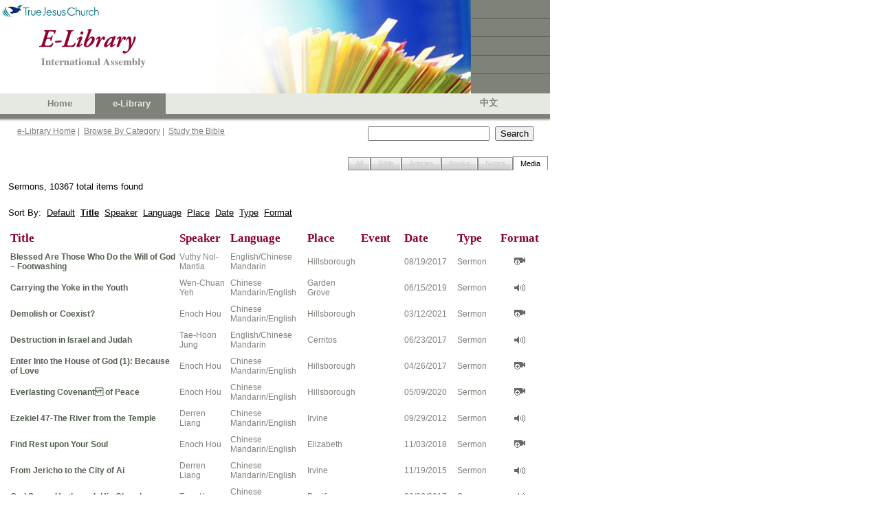

--- FILE ---
content_type: text/html; charset=utf-8
request_url: https://ia.tjc.org/elibrary/SearchResult.aspx?qid=1&langid=1&srtid=4&title=Sermons&sbcol1=1&sbcol1drt=1&sbcol2=13&sbcol2drt=1&sbcol3=2&sbcol3drt=1&num=10&start=10
body_size: 20879
content:



<!DOCTYPE HTML PUBLIC "-//W3C//DTD HTML 4.0 Transitional//EN">
<html>
	<head><meta http-equiv="Content-Type" content="text/html; charset=utf-8" />
		<script language="JavaScript" src="../common/js/jsSearchBox.js" type="text/javascript"></script>
        
        <meta http-equiv="Pragma" content="no-cache" />
		<meta http-equiv="Expires" content="-1" />
		<link href="../common/css/srp.css" type="text/css" rel="stylesheet" />
		<script language="JavaScript" src="../common/js/jsAJAX_BibleLookup.js" type="text/javascript"></script>
		<script language="javascript" type="text/javascript">
			searchParam = 'ctl00_SearchBox_';
		</script>

        <script type="text/javascript">

          var _gaq = _gaq || [];
          _gaq.push(['_setAccount', 'UA-25748693-1']);
          _gaq.push(['_setDomainName', '.']);
          _gaq.push(['_trackPageview']);

          (function() {
            var ga = document.createElement('script'); ga.type = 'text/javascript'; ga.async = true;
            ga.src = ('https:' == document.location.protocol ? 'https://ssl' : 'http://www') + '.google-analytics.com/ga.js';
            var s = document.getElementsByTagName('script')[0]; s.parentNode.insertBefore(ga, s);
          })();

        </script>
	<link href="/WebResource.axd?d=XdpgjNUhB1MG2Inw0pUgtWNQKypW9G2TxBBEjpAHSWS8qbKTs83OlXJiR9X6s-AQcFfzyiq8eRgpjheZyhnECTR1DJ9elOvEF-Ky14kigIg6bmsEnWsZJRd308bvKmWsAGonsBm4DmZ0Gf0bAFsofw2&amp;t=637075113320183474" type="text/css" rel="stylesheet" class="Telerik_stylesheet" /><link href="/WebResource.axd?d=oz4F2iZJSyET7mz74D_JPCCUrYz0WvdnNA7QlypOoU-XYQoVprYXc13O6zwPrt7uEkynCaWhKv_PQVydmGMsFgcDFSTosWeCg4Gxt2_9q6J-Q8ls-QAC0DRP54GfZbRxlIh4TXoHrf-0HnMEyvwZh49nGqA0ehsCov7LzRkmsB41&amp;t=637075113320183474" type="text/css" rel="stylesheet" class="Telerik_stylesheet" /><title>
	TJC eLibrary Search Result
</title></head>
	<body>
		<!-- Header -->
		<link id="CSSLink1_lnkPart" rel="stylesheet" type="text/css" href="https://ia.tjc.org/common/css/participation.css"></link>

        
<!--TRUE JESUS CHURCH LOGO AND BANNER-->
<table class="ms-main" id="table5334" cellspacing="0" cellpadding="0" width="800" border="0">
	<tr>
		<td valign="top" nowrap="nowrap" width="685"><img src="../images/en/BannerPhotoHome.jpg" id="Header1_imgBanner" height="136" width="685" border="0" /></td>
		<td nowrap="nowrap" width="115">
			<table id="table5335" height="136" cellspacing="0" cellpadding="0" width="115" bgcolor="#7e8279"
				border="0">
				<tr>
					<td class="tjc-rightnav" style="HEIGHT: 26px" valign="top" height="26">
					</td>
				</tr>
				<tr>
					<td width="100%" bgcolor="#525f4f" height="1"></td>
				</tr>
				<tr>
					<td class="tjc-rightnav" valign="top" height="26">
					</td>
				</tr>
				<tr>
					<td width="100%" bgcolor="#525f4f" height="1"></td>
				</tr>
				<tr>
					<td class="tjc-rightnav" valign="top" height="26">
					</td>
				</tr>
				<tr>
					<td width="100%" bgcolor="#525f4f" height="1"></td>
				</tr>
				<tr>
					<td class="tjc-rightnav" valign="top" height="26">
					</td>
				</tr>
				<tr>
					<td width="100%" bgcolor="#525f4f" height="1"></td>
				</tr>
				<tr>
					<td class="tjc-rightnav" valign="top">
					</td>
				</tr>
			</table>
		</td>
	</tr>
</table>
<!--END OF TRUE JESUS CHURCH LOGO AND BANNER-->
<!-- Navigation -->
<table id="Header1_tblNav" cellspacing="0" cellpadding="0" style="background-color:#E6E9E2;border-width:0px;height:30px;width:800px;border-collapse:collapse;">
	<tr>
		<td valign="middle" style="width:45px;"></td><td class="tjc-ia-banner" valign="middle" style="width:45px;"><a id="Header1_lnkHome" href="https://tjc.org" target="_blank">Home</a></td><td class="tjc-ia-banner-highlight" align="center" valign="middle" style="width:45px;">
			&nbsp;&nbsp;<nobr><a id="Header1_lnkElib" href="https://ia.tjc.org/elibrary/Landing.aspx?langid=1">e-Library</a></nobr>&nbsp;
		</td><td class="tjc-ia-banner" valign="middle" style="width:45px;">
			&nbsp;&nbsp;<nobr></nobr>&nbsp;
		</td><td style="width:250px;">&nbsp;</td><td class="tjc-ia-banner" valign="middle" style="width:45px;"><a href="Landing.aspx?langid=2" id="Header1_lnkChgLang">中文</a></td><td style="width:20px;">&nbsp;</td>
	</tr>
</table>
<!-- End of Navigation -->
<table height="10" cellspacing="0" cellpadding="0" width="800" bgcolor="#7e8279" border="0">
	<tr>
		<td bgcolor="#7e8279" height="5"></td>
	</tr>
	<tr>
		<td><img id="Header1_imgNavShadow" src="../images/NavShadow.gif" style="height:5px;width:800px;" /></td>
	</tr>
</table>

        
<table id="Table1" cellspacing="0" cellpadding="0" width="800" border="0">
	<tr valign="top" style="height:30px">
		<td width="25"></td>
		<td class="tjc-abstract" valign="middle" width="510">
			<a href="Landing.aspx?langid=1" id="SearchBox_lnkElibHome" class="tjc-abstract">e-Library Home</a>&nbsp;|&nbsp;
			<a href="BrowseCategory.aspx?langid=1" id="SearchBox_lnkCat" class="tjc-abstract">Browse By Category</a>&nbsp;|&nbsp; 
			<a href="SBBible.aspx?langid=1" id="SearchBox_lnkSB" class="tjc-abstract">Study the Bible</a>
			<!--
			&nbsp;|&nbsp; 
			<a href="BibleLookup.aspx?langid=1" id="SearchBox_lnkBible" class="tjc-abstract">Read the Bible</a>
				-->
		</td>
		<td width="250">
			<input name="ctl00$SearchBox$txtSearch" type="text" id="SearchBox_txtSearch" class="txtSearch" onkeydown="return SearchBoxEnterKey(event, false)" />&nbsp; 
			<input name="ctl00$SearchBox$btnSearch" type="button" id="SearchBox_btnSearch" class="btnSearch" onclick="javascript:SearchButton();" value="Search" />
			<input name="ctl00$SearchBox$hdnLangID" type="hidden" id="SearchBox_hdnLangID" class="hdnLangID" value="1" />
		</td>
		<td>&nbsp;</td>
	</tr>
</table>



		<table style="height:400px" cellspacing="0" cellpadding="0" width="800" border="0">
			<tr>
				<td valign="top">
				    <!--------- Content  ------------------->
                    
    <form method="post" action="./SearchResult.aspx?qid=1&amp;langid=1&amp;srtid=4&amp;title=Sermons&amp;sbcol1=1&amp;sbcol1drt=1&amp;sbcol2=13&amp;sbcol2drt=1&amp;sbcol3=2&amp;sbcol3drt=1&amp;num=10&amp;start=10" id="Form1">
<div class="aspNetHidden">
<input type="hidden" name="__EVENTTARGET" id="__EVENTTARGET" value="" />
<input type="hidden" name="__EVENTARGUMENT" id="__EVENTARGUMENT" value="" />
<input type="hidden" name="__VIEWSTATE" id="__VIEWSTATE" value="/wEPDwUJODUzODEzMzQ2ZBgBBR5fX0NvbnRyb2xzUmVxdWlyZVBvc3RCYWNrS2V5X18WAQUhY3RsMDAkQ29udGVudENlbnRlciRydHNTUlR5cGVUYWJz1+1IOkeqemthHLql7CNyw1EXbk6XCoJX07qGcCFS3Ic=" />
</div>

<script type="text/javascript">
//<![CDATA[
var theForm = document.forms['Form1'];
if (!theForm) {
    theForm = document.Form1;
}
function __doPostBack(eventTarget, eventArgument) {
    if (!theForm.onsubmit || (theForm.onsubmit() != false)) {
        theForm.__EVENTTARGET.value = eventTarget;
        theForm.__EVENTARGUMENT.value = eventArgument;
        theForm.submit();
    }
}
//]]>
</script>


<script src="/WebResource.axd?d=F_zWkGJID529uqP8CoWuCQJAkBCwrrddard5evExzlhc-386VdVlahxWtdX2amVWER6ojQOap8uCvOCZ9DHAIy7gk7tElS97BOTkXgMARt41&amp;t=638901284248157332" type="text/javascript"></script>


<script src="/ScriptResource.axd?d=QcnGX9pYC0PeH7LulPi5vaPfqm44T-TIXeko9NiKSAIrTyWYp7zHHukHcOK8cL8qqgpw7Fqyr2dk_U3N6neEUcVOs3cSjdYSW0CBW-qIyMLD25clp2MOy8sTyKAzWhCbrM5De5HBIHJJa9JgAtiJeg1CAIxr4SxRrEwjsz0m1VEZGxkm3Xhy-h9zLwJlltVR0&amp;t=5c0e0825" type="text/javascript"></script>
<script type="text/javascript">
//<![CDATA[
if (typeof(Sys) === 'undefined') throw new Error('ASP.NET Ajax client-side framework failed to load.');
//]]>
</script>

<script src="/ScriptResource.axd?d=8d7rVf95sitYyQNo04LP3lOLj9wvKv8fHXaKAceMsLT4H661Fx2ubjXdtfT_WU9e8yFSw3I5OC-vu4WP4s4Loi5p2V8LutXbaqoQ0ik3KSzig_DvzP-hKJ7ftF6QaxS2-4gA9nvHn5_eoaOFx8rG9wHV-fcqY_WfShXgrE0rh1h9c_cyvs99yTZjDR9Ui4zf0&amp;t=5c0e0825" type="text/javascript"></script>
<script src="/ScriptResource.axd?d=YPdigWxVqEhzLPQ4S-j_BMk-1cJ5gmeDFPBanJcol-850YEdmE48a5h82VJGGBO8PVybJjxoEiHNns_bmzwJnxssobOlDIR9PZr1U2Y24p3H3927I72H8eLOUwpW9G7dNQzmOaodT96oIh7tDpYacg2&amp;t=6e69ff4c" type="text/javascript"></script>
<script src="/ScriptResource.axd?d=ucMOT9tve1ne7crvKi-xxQ83tCZqKl4aoPBs462Y6-6TKJlX1gR4pP91nS-jNPl7-ZdmhGidgo6_GhM_iZUp2wog241LGGHBvZWaYGrTWp_f3E9a2plTOVCC3iFSOP90hvXGuKOqzb-pxZX5MyBxBtojErdeJzVnII_tx-vmO0c1&amp;t=6e69ff4c" type="text/javascript"></script>
<script src="/ScriptResource.axd?d=p0G3sm_AUsz90dRqQvQNgP0mKr9cQ0Sk64o7BwnLi2yNdIzanKfbyqCBXQd2oenbU1f-neEZnGCmOH5UBk33Z1qrh0iYsA1gJ9aw3eyaOMvAXApKhKia4gZO2NsGoP9VDR-afZFJNkkRV31_7cn8s_Ae2hLd2skTqJH0cRnPPd81&amp;t=6e69ff4c" type="text/javascript"></script>
<script src="/ScriptResource.axd?d=CmgPJj3Y44SEuuBGAGCpkwD5e4K2UeUEVFQMILpvENaBXEs8w9ic4IfQrEJXK2FDMvyYGnGfHVz5FhUPWGjjAAQo9H9vqEFQ5KpLK0l6cNwVNzIUroQrpCRq7aixK3DJooKToh5a1pb46j-8S79wSC_7mmASgq-65b7YZia2whU1&amp;t=6e69ff4c" type="text/javascript"></script>
<div class="aspNetHidden">

	<input type="hidden" name="__VIEWSTATEGENERATOR" id="__VIEWSTATEGENERATOR" value="EFC7F969" />
	<input type="hidden" name="__EVENTVALIDATION" id="__EVENTVALIDATION" value="/wEdAATrSjeTC6/rhZrlVeXNPFAzMj5Z09qsuPEt1yb/YDBSgpmDhB1QuDDYoQ7ptxr5hqIhUF5cR2RX8+bGgqSwezgGv3Hxrl9ZLupIzQy+z7AwpQwdGwvGjTVeKORnikv2UlY=" />
</div>
            <script type="text/javascript">
//<![CDATA[
Sys.WebForms.PageRequestManager._initialize('ctl00$ContentCenter$ctl00', 'Form1', [], [], [], 90, 'ctl00');
//]]>
</script>

			<!-- tabs -->
			<table width=800px>
				<tr>
					<td><br />
                    <div id="ContentCenter_rtsSRTypeTabs" class="RadTabStrip RadTabStrip_Vista RadTabStripTop_Vista ">
	<!-- 2008.3.1016.35 --><div class="rtsLevel rtsLevel1 rtsRight">
		<ul class="rtsUL"><li class="rtsLI rtsFirst"><a class="rtsLink rtsDisabled" href="#"><span class="rtsOut"><span class="rtsIn"><span class="rtsTxt">All</span></span></span></a></li><li class="rtsLI"><a class="rtsLink rtsDisabled" href="#"><span class="rtsOut"><span class="rtsIn"><span class="rtsTxt">Bible</span></span></span></a></li><li class="rtsLI"><a class="rtsLink rtsDisabled" href="#"><span class="rtsOut"><span class="rtsIn"><span class="rtsTxt">Articles</span></span></span></a></li><li class="rtsLI"><a class="rtsLink rtsDisabled" href="#"><span class="rtsOut"><span class="rtsIn"><span class="rtsTxt">Books</span></span></span></a></li><li class="rtsLI"><a class="rtsLink rtsBefore rtsDisabled" href="#"><span class="rtsOut"><span class="rtsIn"><span class="rtsTxt">Notes</span></span></span></a></li><li class="rtsLI rtsLast"><a class="rtsLink rtsSelected" href="https://ia.tjc.org/elibrary/SearchResult.aspx?qid=1&amp;langid=1&amp;srtid=4&amp;title=Sermons&amp;sbcol1=1&amp;sbcol1drt=1&amp;sbcol2=13&amp;sbcol2drt=1&amp;sbcol3=2&amp;sbcol3drt=1"><span class="rtsOut"><span class="rtsIn"><span class="rtsTxt">Media</span></span></span></a></li></ul>
	</div><input id="ContentCenter_rtsSRTypeTabs_ClientState" name="ContentCenter_rtsSRTypeTabs_ClientState" type="hidden" />
</div>
					</td>
				</tr>
			</table>
			<!-- end of tabs -->
			<!-- search results -->
			<table width=800px>
				<tr>
					<td>
					<div id="ContentCenter_divSRTitle" class="BodyText" style="PADDING-RIGHT: 9px; PADDING-LEFT: 9px; PADDING-BOTTOM: 9px; PADDING-TOP: 9px">
<span class="BodyText">Sermons, 10367 total items found</span><br/>
</div>
					</td>
				</tr>
				<tr>
					<td>
					<div id="ContentCenter_divSR" class="BodyText" style="PADDING:9px"><div class="BodyText">Sort By:&nbsp;&nbsp;<a href="SearchResult.aspx?qid=1&langid=1&srtid=4&title=Sermons">Default</a>&nbsp;&nbsp;<a href="SearchResult.aspx?qid=1&langid=1&srtid=4&title=Sermons&sbcol1=1&sbcol1drt=2&sbcol2=13&sbcol2drt=1&sbcol3=2&sbcol3drt=1"><b>Title</b></a>&nbsp;&nbsp;<a href="SearchResult.aspx?qid=1&langid=1&srtid=4&title=Sermons&sbcol1=3&sbcol1drt=1&sbcol2=1&sbcol2drt=1&sbcol3=13&sbcol3drt=1">Speaker</a>&nbsp;&nbsp;<a href="SearchResult.aspx?qid=1&langid=1&srtid=4&title=Sermons&sbcol1=11&sbcol1drt=1&sbcol2=1&sbcol2drt=1&sbcol3=13&sbcol3drt=1">Language</a>&nbsp;&nbsp;<a href="SearchResult.aspx?qid=1&langid=1&srtid=4&title=Sermons&sbcol1=4&sbcol1drt=1&sbcol2=1&sbcol2drt=1&sbcol3=13&sbcol3drt=1">Place</a>&nbsp;&nbsp;<a href="SearchResult.aspx?qid=1&langid=1&srtid=4&title=Sermons&sbcol1=2&sbcol1drt=2&sbcol2=1&sbcol2drt=1&sbcol3=13&sbcol3drt=1">Date</a>&nbsp;&nbsp;<a href="SearchResult.aspx?qid=1&langid=1&srtid=4&title=Sermons&sbcol1=12&sbcol1drt=1&sbcol2=1&sbcol2drt=1&sbcol3=13&sbcol3drt=1">Type</a>&nbsp;&nbsp;<a href="SearchResult.aspx?qid=1&langid=1&srtid=4&title=Sermons&sbcol1=13&sbcol1drt=1&sbcol2=1&sbcol2drt=1&sbcol3=13&sbcol3drt=1">Format</a></div><br/>
<table><tr class="tjc-mainheader">
<td width="200">Title</td>
<td width="80">Speaker</td>
<td width="100">Language</td>
<td width="100">Place</td>
<td width="80">Event</td>
<td width="100">Date</td>
<td width="80">Type</td>
<td width="80" align="center">Format</td></tr>
<tr><td height="4" colspan=8 width="100%" border="0"></td></tr>
<tr class="tjc-abstract">
<td><a class="tjc-articletitle" href="ContentDetail.aspx?ItemID=35630&langid=1"> Blessed Are Those Who Do the Will of God – Footwashing</a></td>
<td>Vuthy Nol-Mantia</td>
<td>English/Chinese Mandarin</td>
<td>Hillsborough</td>
<td></td>
<td>08/19/2017</td>
<td>Sermon</td>
<td align="center"><img src="../images/media3.gif" title="Video"/></td></tr>
<tr><td height="4" colspan=8 width="100%" border="0"></td></tr>
<tr class="tjc-abstract">
<td><a class="tjc-articletitle" href="ContentDetail.aspx?ItemID=40335&langid=1"> Carrying the Yoke in the Youth</a></td>
<td>Wen-Chuan Yeh</td>
<td>Chinese Mandarin/English</td>
<td>Garden Grove</td>
<td></td>
<td>06/15/2019</td>
<td>Sermon</td>
<td align="center"><img src="../images/media1.gif" title="Audio"/></td></tr>
<tr><td height="4" colspan=8 width="100%" border="0"></td></tr>
<tr class="tjc-abstract">
<td><a class="tjc-articletitle" href="ContentDetail.aspx?ItemID=48688&langid=1"> Demolish or Coexist?</a></td>
<td>Enoch Hou</td>
<td>Chinese Mandarin/English</td>
<td>Hillsborough</td>
<td></td>
<td>03/12/2021</td>
<td>Sermon</td>
<td align="center"><img src="../images/media3.gif" title="Video"/></td></tr>
<tr><td height="4" colspan=8 width="100%" border="0"></td></tr>
<tr class="tjc-abstract">
<td><a class="tjc-articletitle" href="ContentDetail.aspx?ItemID=35444&langid=1"> Destruction in Israel and Judah</a></td>
<td>Tae-Hoon Jung</td>
<td>English/Chinese Mandarin</td>
<td>Cerritos</td>
<td></td>
<td>06/23/2017</td>
<td>Sermon</td>
<td align="center"><img src="../images/media1.gif" title="Audio"/></td></tr>
<tr><td height="4" colspan=8 width="100%" border="0"></td></tr>
<tr class="tjc-abstract">
<td><a class="tjc-articletitle" href="ContentDetail.aspx?ItemID=35015&langid=1"> Enter Into the House of God (1): Because of Love</a></td>
<td>Enoch Hou</td>
<td>Chinese Mandarin/English</td>
<td>Hillsborough</td>
<td></td>
<td>04/26/2017</td>
<td>Sermon</td>
<td align="center"><img src="../images/media3.gif" title="Video"/></td></tr>
<tr><td height="4" colspan=8 width="100%" border="0"></td></tr>
<tr class="tjc-abstract">
<td><a class="tjc-articletitle" href="ContentDetail.aspx?ItemID=47608&langid=1"> Everlasting Covenant of Peace</a></td>
<td>Enoch Hou</td>
<td>Chinese Mandarin/English</td>
<td>Hillsborough</td>
<td></td>
<td>05/09/2020</td>
<td>Sermon</td>
<td align="center"><img src="../images/media3.gif" title="Video"/></td></tr>
<tr><td height="4" colspan=8 width="100%" border="0"></td></tr>
<tr class="tjc-abstract">
<td><a class="tjc-articletitle" href="ContentDetail.aspx?ItemID=39843&langid=1"> Ezekiel 47-The River from the Temple</a></td>
<td>Derren Liang</td>
<td>Chinese Mandarin/English</td>
<td>Irvine</td>
<td></td>
<td>09/29/2012</td>
<td>Sermon</td>
<td align="center"><img src="../images/media1.gif" title="Audio"/></td></tr>
<tr><td height="4" colspan=8 width="100%" border="0"></td></tr>
<tr class="tjc-abstract">
<td><a class="tjc-articletitle" href="ContentDetail.aspx?ItemID=50803&langid=1"> Find Rest upon Your Soul </a></td>
<td>Enoch Hou</td>
<td>Chinese Mandarin/English</td>
<td>Elizabeth</td>
<td></td>
<td>11/03/2018</td>
<td>Sermon</td>
<td align="center"><img src="../images/media3.gif" title="Video"/></td></tr>
<tr><td height="4" colspan=8 width="100%" border="0"></td></tr>
<tr class="tjc-abstract">
<td><a class="tjc-articletitle" href="ContentDetail.aspx?ItemID=39756&langid=1"> From Jericho to the City of Ai </a></td>
<td>Derren Liang</td>
<td>Chinese Mandarin/English</td>
<td>Irvine</td>
<td></td>
<td>11/19/2015</td>
<td>Sermon</td>
<td align="center"><img src="../images/media1.gif" title="Audio"/></td></tr>
<tr><td height="4" colspan=8 width="100%" border="0"></td></tr>
<tr class="tjc-abstract">
<td><a class="tjc-articletitle" href="ContentDetail.aspx?ItemID=35915&langid=1"> God Saves Us through His Church </a></td>
<td>Tony Kuo</td>
<td>Chinese Mandarin/English</td>
<td>Pacifica</td>
<td></td>
<td>09/28/2017</td>
<td>Sermon</td>
<td align="center"><img src="../images/media1.gif" title="Audio"/></td></tr>
</table>
</div>
					<div id="ContentCenter_divPagingBar" class="BodyText" style="PADDING-BOTTOM:9px;PADDING-RIGHT:9px"><br><div class='n'><table border=0 cellpadding=0 width=100% cellspacing=5 align=center>  <tr align=left valign=top><td>&nbsp;	<a href="SearchResult.aspx?qid=1&langid=1&srtid=4&title=Sermons&sbcol1=1&sbcol1drt=1&sbcol2=13&sbcol2drt=1&sbcol3=2&sbcol3drt=1&num=10&start=0"><span class="b">Previous</span></a>&nbsp;
	<a href="SearchResult.aspx?qid=1&langid=1&srtid=4&title=Sermons&sbcol1=1&sbcol1drt=1&sbcol2=13&sbcol2drt=1&sbcol3=2&sbcol3drt=1&num=10&start=0">1</a>&nbsp;
	<span class="i">2</span>&nbsp;
	<a href="SearchResult.aspx?qid=1&langid=1&srtid=4&title=Sermons&sbcol1=1&sbcol1drt=1&sbcol2=13&sbcol2drt=1&sbcol3=2&sbcol3drt=1&num=10&start=20">3</a>&nbsp;
	<a href="SearchResult.aspx?qid=1&langid=1&srtid=4&title=Sermons&sbcol1=1&sbcol1drt=1&sbcol2=13&sbcol2drt=1&sbcol3=2&sbcol3drt=1&num=10&start=30">4</a>&nbsp;
	<a href="SearchResult.aspx?qid=1&langid=1&srtid=4&title=Sermons&sbcol1=1&sbcol1drt=1&sbcol2=13&sbcol2drt=1&sbcol3=2&sbcol3drt=1&num=10&start=40">5</a>&nbsp;
	<a href="SearchResult.aspx?qid=1&langid=1&srtid=4&title=Sermons&sbcol1=1&sbcol1drt=1&sbcol2=13&sbcol2drt=1&sbcol3=2&sbcol3drt=1&num=10&start=50">6</a>&nbsp;
	<a href="SearchResult.aspx?qid=1&langid=1&srtid=4&title=Sermons&sbcol1=1&sbcol1drt=1&sbcol2=13&sbcol2drt=1&sbcol3=2&sbcol3drt=1&num=10&start=60">7</a>&nbsp;
	<a href="SearchResult.aspx?qid=1&langid=1&srtid=4&title=Sermons&sbcol1=1&sbcol1drt=1&sbcol2=13&sbcol2drt=1&sbcol3=2&sbcol3drt=1&num=10&start=70">8</a>&nbsp;
	<a href="SearchResult.aspx?qid=1&langid=1&srtid=4&title=Sermons&sbcol1=1&sbcol1drt=1&sbcol2=13&sbcol2drt=1&sbcol3=2&sbcol3drt=1&num=10&start=20"><span class="b">Next</span></a>&nbsp;
  </td></tr></table></div><br></div>
					</td>
				</tr>
			</table>
			<!-- end of search results -->
			<span id="ContentCenter_lblMsg" class="BodyText"></span>
	

<script type="text/javascript">
//<![CDATA[
Sys.Application.add_init(function() {
    $create(Telerik.Web.UI.RadTabStrip, {"_align":2,"_selectedIndex":5,"_skin":"Vista","clientStateFieldID":"ContentCenter_rtsSRTypeTabs_ClientState","selectedIndexes":["5"],"tabData":[{"value":"0","enabled":false},{"value":"0","enabled":false},{"value":"0","enabled":false},{"value":"0","enabled":false},{"value":"0","enabled":false},{"value":"0"}]}, null, null, $get("ContentCenter_rtsSRTypeTabs"));
});
//]]>
</script>
</form>

				    <!--------- End of Content  ------------------->
				</td>
			</tr>
		</table>
		<!--  Footer -->
		
<table cellpadding="0" cellspacing="0" border="0" width="800" id="Table1">
	<tr>
		<td width="100%" height="28" align="center" valign="middle" bgcolor="#7e8279" class="tjc-footer">
			<span id="Footer1_spnCopyright">Copyright</span> ©
			<script type="text/javascript" language="Javascript"> document.write(new Date().getFullYear()); </script>
			&nbsp;<span id="Footer1_spnTJC">True Jesus Church</span> | <span id="Footer1_spnRev">All rights reserved |</span>
			<a class="tjc-footerlink" href="http://tjc.org/terms-conditions/"><span id="Footer1_spnTerms">Terms &amp; Conditions</span></a>
		</td>
	</tr>
</table>

		
<script type="text/javascript">

    var _gaq = _gaq || [];
    _gaq.push(['_setAccount', 'UA-25748693-1']);
    _gaq.push(['_setDomainName', '.']);
    _gaq.push(['_trackPageview']);

    (function() {
        var ga = document.createElement('script'); ga.type = 'text/javascript'; ga.async = true;
        ga.src = ('https:' == document.location.protocol ? 'https://ssl' : 'http://www') + '.google-analytics.com/ga.js';
        var s = document.getElementsByTagName('script')[0]; s.parentNode.insertBefore(ga, s);
    })();

</script>
	</body>
</html>



--- FILE ---
content_type: text/css
request_url: https://ia.tjc.org/common/css/participation.css
body_size: 3163
content:
BODY {
    font-family: verdana, arial, helvetica, sans-serif; 
	margin:0px 0px 0px 0px;
}
@font-face
	{font-family:Verdana;
	panose-1:2 11 6 4 3 5 4 4 2 4;}

A {
	color:#000000;
	text-decoration:underline;
}
#SearchBox_btnSearch {
	margin-top:6pt;
}
#divContent {
	margin-top:6pt;
	margin-right:0in;
	margin-bottom:0in;
	margin-left:0in;
	margin-bottom:6pt;
	text-indent:0in;
	font-size:10pt;
	font-family: Arial, sans-serif;
}
#divTabs {
	font-size:9pt;
	font-family: Arial, sans-serif; 
}
#Header_lnkChgLang {
    font-family: Arial, Helvetica, sans-serif;
    font-size: 9.5pt; 
    color: #7e8279;
    font-weight: bold; 
    text-decoration: none; 
}
.BodyText, li.BodyText, div.BodyText, span.BodyText {
	margin-right:0in;
	margin-left:0in;
	margin-bottom:0in;
	text-indent:0in;
	font-size:10pt;
	font-family: Arial, sans-serif; 
	line-height:12pt
}
.tjc-abstract {
	font-family: Arial, Helvetica, sans-serif;
	color: #7e8279;
	font-size: 9pt;
}
.tjc-articletitle, .tjc-articletitle a:link, .tjc-articletitle a:visited {
	font-family: Arial, Helvetica, sans-serif;
	font-weight: bold;
	font-size:9pt;
	bottom: 12px;
	color: #525f4f;
	text-decoration: none;
}
.tjc-articletitlelink, .tjc-articletitlelink a:link, .tjc-articletitlelink a:visited {
	font-family: Arial, Helvetica, sans-serif;
	font-weight: bold;
	bottom: 12px;
	color: #525f4f;
	font-size: 9pt;
	text-decoration: none;
}
.tjc-footer {
	font-family: Arial, Helvetica, sans-serif;
	font-size:10px;
	color:#ffffff;
	padding:5px 0px 6px 0px;
	text-align:center;
}
.tjc-footerlink {
	font-size:10px;
	color:#FFFFFF;
}
.tjc-ia-banner, .tjc-ia-banner a:visited, .tjc-ia-banner a:link {
    font-family: Arial, Helvetica, sans-serif;
    font-size: 9.5pt; 
    color: #7e8279;
    font-weight: bold; 
    text-decoration: none; 
}
.tjc-ia-banner-highlight, .tjc-ia-banner-highlight a:visited, .tjc-ia-banner-highlight a:link {
    font-family: Arial, Helvetica, sans-serif;
    font-size: 9.5pt; 
    color: #e6e9e2;
    font-weight: bold; 
    text-decoration: none; 
    background-color: #7e8279;
}
.tjc-mainheader, .tjc-mainheader a:link, .tjc-mainheader a:visited {
	font-size:13pt;
	font-weight:bold;
	font-family: Georgia, "Times New Roman", Times, serif;
	color: #8c0031;
	text-decoration:none;
}
.tjc-more, .tjc-more a:link, .tjc-more a:visited {
	font-family: Arial;
	font-size: 8pt;
	color: #7E8279;
	font-weight: bold;
	vertical-align: top;
	text-decoration:none;
}
.tjc-rightgrayheading {
	font-family: Georgia, "Times New Roman", Times, serif;
	color: #525f4f;
	font-size: 10pt;
	font-weight: bold;
}
.tjc-rightnav {
    color: white;
    font-size: 7pt; 
	font-family: Arial, Helvetica, sans-serif;
	padding:4px 0px 4px 6px;
}
.tjc-rightnav a:link, .tjc-rightnav a:visited {
	font-family: Arial, Helvetica, sans-serif;
    font-size: 7pt; 
    color: white;
    text-decoration: none;
}
.tjc-subpagemaintext, .tjc-subpagemaintext a:link, .tjc-subpagemaintext a:visited, .subpagemaintext {
	line-height:19px;
	font-family: Arial, sans-serif;
	font-size: 9pt; margin-top:12
}
.tjc-subpagenavitemlink {
	font-size:13px;
	text-decoration:none;
	padding:4px 0px 4px 15px;
}
.tjc-subpagenavitemlink a:link, .tjc-subpagenavitemlink a:visited {
	color: #000000;
	font-size:13px;
	text-decoration:none;
}
.ms-formlabel {
	font-family: Arial, sans-serif;
	font-size: 9pt;
	font-weight: bold; text-align:left
}

--- FILE ---
content_type: text/javascript
request_url: https://ia.tjc.org/ScriptResource.axd?d=CmgPJj3Y44SEuuBGAGCpkwD5e4K2UeUEVFQMILpvENaBXEs8w9ic4IfQrEJXK2FDMvyYGnGfHVz5FhUPWGjjAAQo9H9vqEFQ5KpLK0l6cNwVNzIUroQrpCRq7aixK3DJooKToh5a1pb46j-8S79wSC_7mmASgq-65b7YZia2whU1&t=6e69ff4c
body_size: 8878
content:
Type.registerNamespace("Telerik.Web.UI");
Telerik.Web.UI.RadTab=function(){
Telerik.Web.UI.RadTab.initializeBase(this);
this._properties=new Telerik.Web.UI.PropertyBag(this);
};
Telerik.Web.UI.RadTab.prototype={_requiresScrolling:function(){
return this.get_tabStrip()._tabContainerRequiresScrolling(this);
},_createChildControls:function(){
this._children=new Telerik.Web.UI.RadTabCollection(this);
Telerik.Web.UI.RadTabStrip._createChildControls(this,this._children);
},_getChildListIndex:function(){
if(!this.get_tabData()){
return -1;
}
var _1=-1;
var _2=[];
if(this.get_parent()!=this.get_tabStrip()){
var _3=this.get_parent().get_parent()._children;
_3.forEach(function(_4){
Array.addRange(_2,_4._children._array);
});
}else{
_2=this.get_parent()._children._array;
}
var _5=Array.indexOf(_2,this);
for(var i=0;i<=_5;i++){
var _7=_2[i];
if(_7.get_tabData()){
_1++;
}
}
return _1;
},_ensureElements:function(){
if(!this.get_childListElement()){
this._createChildListElement();
}
},_createChildListElement:function(){
var _8=document.createElement("ul");
_8.className="rtsUL";
var _9=this._getListItemsForTheCurrentLevel();
if(!_9){
this.get_parent()._ensureElements();
this.get_tabStrip()._createLevelElement(this.get_level()+2);
_9=this._getListItemsForTheCurrentLevel();
}
this._requireChildList();
this.get_levelElement().insertBefore(_8,_9[this._getChildListIndex()]||null);
Array.insert(_9,this._getChildListIndex(),_8);
return _8;
},_shouldInitializeChild:function(_a){
return true;
},_getListItemsForTheCurrentLevel:function(){
return this.get_tabStrip()._getListElementsForLevel(this._getLevelIndex());
},_getChildElements:function(){
return $telerik.getChildrenByTagName(this.get_childListElement(),"li");
},_requireChildList:function(){
this._itemData=[];
},_doesNotRequireChildList:function(){
this._itemData=null;
},_destroyChildListElement:function(){
this.get_tabStrip()._destroyChildren(this);
this._doesNotRequireChildList();
},_renderSeparator:function(_b){
_b[_b.length]="<li class='rtsLI rtsSeparator'>";
_b[_b.legnth]=this.get_text();
_b[_b.length]="</li>";
},_renderTab:function(_c){
_c[_c.length]="<li class='rtsLI";
if(this.get_isFirst()){
_c[_c.length]=" rtsFirst";
}
if(this.get_isLast()){
_c[_c.length]=" rtsLast";
}
_c[_c.length]="'><a ";
if(this.get_target()){
_c[_c.length]="target='";
_c[_c.length]=this.get_target();
_c[_c.length]="' ";
}
_c[_c.length]="href='";
if(this.get_navigateUrl()){
_c[_c.length]=this.get_navigateUrl();
}else{
_c[_c.length]="#";
}
_c[_c.length]="' class='";
_c[_c.length]=this._determineCssClass(this.get_index());
_c[_c.length]="'><span class='rtsOut'><span class='rtsIn'>";
var _d=this._determineImage();
if(_d){
_c[_c.length]="<img alt='' class='rtsImg' src='";
_c[_c.length]=_d;
_c[_c.length]="' />";
}
_c[_c.length]="<span class='rtsTxt'>";
_c[_c.length]=this.get_text();
_c[_c.length]="</span></span></span></a></li>";
},_determineCssClass:function(_e){
var _f=[];
var _10=this.get_parent().get_selectedIndex();
_f[_f.length]="rtsLink";
if(this.get_cssClass()){
_f[_f.length]=this.get_cssClass();
}
if(_e==_10){
_f[_f.length]="rtsSelected";
if(this.get_selectedCssClass()){
_f[_f.length]=this.get_selectedCssClass();
}
}
if(!this.get_enabled()){
_f[_f.length]="rtsDisabled";
if(this.get_disabledCssClass()){
_f[_f.length]=this.get_disabledCssClass();
}
}
if(_10>-1){
if(_10-1==_e){
_f[_f.length]="rtsBefore";
}
if(_10+1==_e){
_f[_f.length]="rtsAfter";
}
}
return _f.join(" ");
},_render:function(_11){
if(this.get_isSeparator()){
this._renderSeparator(_11);
}else{
this._renderTab(_11);
}
this._updateSiblings();
if(this.get_tabs().get_count()>0){
this._renderChildren();
}
},_getPreviousVisibileTab:function(){
var _12=this.get_parent().get_tabs();
for(var _13=this.get_index()-1;_13>-1;_13--){
var tab=_12.getTab(_13);
if(tab.get_visible()){
return tab;
}
}
return null;
},_getNextVisibleTab:function(){
var _15=this.get_parent().get_tabs();
for(var _16=this.get_index()+1,_17=_15.get_count();_16<_17;_16++){
var tab=_15.getTab(_16);
if(tab.get_visible()){
return tab;
}
}
return null;
},_updateSiblings:function(_19){
var _1a=this._getPreviousVisibileTab();
if(_1a){
_1a._updateAppearance(_19);
}
var _1b=this._getNextVisibleTab();
if(_1b){
_1b._updateAppearance(_19);
}
},_renderChildren:function(){
var _1c=this._createChildListElement();
var _1d=[];
this.get_tabs().forEach(function(tab){
tab._render(_1d);
});
_1c.innerHTML=_1d.join("");
},_cacheDomProperties:function(){
this.get_text();
this.get_navigateUrl();
},_cleanElements:function(){
this._cacheDomProperties();
this.get_tabs().forEach(function(tab){
tab._cacheDomProperties();
tab._cleanElements();
});
this.get_parent().get_childListElement().removeChild(this.get_element());
this._element=null;
if($telerik.getChildrenByTagName(this.get_parent().get_childListElement(),"li")<1){
this.get_parent()._destroyChildListElement();
}
},_getLevelIndex:function(){
if(this.get_tabStrip()._ascendingRendering()){
return this.get_level()+1;
}
return this.get_tabStrip()._getLevelElements().length-this.get_level()-2;
},_getFirstVisibleIndex:function(){
var _20=this.get_parent().get_tabs();
for(var _21=0,_22=_20.get_count();_21<_22;_21++){
if(_20.getTab(_21).get_visible()){
return _21;
}
}
return _20.get_count();
},_getLastVisibleIndex:function(){
var _23=this.get_parent().get_tabs();
for(var _24=_23.get_count()-1;_24>-1;_24--){
if(_23.getTab(_24).get_visible()){
return _24;
}
}
return -1;
},_updateAppearance:function(_25){
if(!this.get_element()){
return;
}
var _26=this.get_index();
if(this.get_linkElement()){
this._setCssClass(this.get_linkElement(),this._determineCssClass(_26));
}
this._updateImage();
if(_25){
return;
}
var _27="rtsLI";
if(_26==this._getFirstVisibleIndex()){
_27+=" rtsFirst";
}
if(_26==this._getLastVisibleIndex()){
_27+=" rtsLast";
}
this._setCssClass(this.get_element(),_27);
},_determineImage:function(){
var _28=this.get_imageUrl();
if(this.get_selected()&&this.get_selectedImageUrl()){
_28=this.get_selectedImageUrl();
}
if(!this.get_enabled()&&this.get_disabledImageUrl()){
_28=this.get_disabledImageUrl();
}
return _28;
},_updateImage:function(){
if(!this.get_element()){
return;
}
var _29=this._determineImage();
if(!_29){
return;
}
if(!this.get_imageElement()){
var _2a=document.createElement("img");
_2a.className="rtsImg";
_2a.alt="";
this.get_innerWrapElement().insertBefore(_2a,this.get_textElement());
}
if(this.get_imageElement().src!=_29){
this.get_imageElement().src=_29;
}
},_setChildListDisplay:function(_2b){
var _2c=this.get_tabStrip();
var _2d=this;
while(_2d){
var _2e=_2d.get_childListElement();
if(_2e){
_2e.style.display=_2b;
if(_2b!="none"&&_2c._align==Telerik.Web.UI.TabStripAlign.Justify){
Telerik.Web.UI.RadTabStrip._justify(_2e,_2c._orientation);
}
}
_2d=_2d.get_selectedTab();
}
},_highlight:function(){
if(this.get_hoveredCssClass()){
Sys.UI.DomElement.addCssClass(this.get_linkElement(),this.get_hoveredCssClass());
}
if(!this.get_enabled()){
return;
}
if(!this.get_hoveredImageUrl()){
return;
}
if(!this.get_imageElement()){
return;
}
if(this.get_imageElement().src!=this.get_hoveredImageUrl()){
this.get_imageElement().src=this.get_hoveredImageUrl();
}
},_unhighlight:function(){
if(this.get_hoveredCssClass()){
Sys.UI.DomElement.removeCssClass(this.get_linkElement(),this.get_hoveredCssClass());
}
this._updateImage();
},_shouldPostBack:function(){
var _2f=this.get_tabStrip();
if(!_2f){
return false;
}
return this.get_postBack()&&_2f._postBackReference!=null;
},_initialize:function(_30,_31){
Telerik.Web.UI.RadTab.callBaseMethod(this,"_initialize",[_30,_31]);
this._perTabScrolling=this._properties.getValue("perTabScrolling",false);
this._scrollChildren=this._properties.getValue("scrollChildren",false);
this._scrollButtonsPosition=this._properties.getValue("scrollButtonsPosition",Telerik.Web.UI.TabStripScrollButtonsPosition.Right);
this._ensureChildControls();
},_dispose:function(){
Telerik.Web.UI.RadTab.callBaseMethod(this,"_dispose");
if(this._scroller){
this._scroller.dispose();
}
},_initScrolling:function(){
if(this.get_selected()&&this._requiresScrolling()){
this.get_tabStrip()._initScrollingForTabContainer(this);
}
},_selectPageView:function(_32){
var _33=this.get_pageView();
if(_33){
_33._select(_32);
}
if(this.get_selectedIndex()>-1){
this.get_selectedTab()._selectPageView(_32);
}
},_getGlobalIndex:function(){
return Array.indexOf(this.get_tabStrip().get_allTabs(),this);
},scrollIntoView:function(){
var _34=this.get_parent();
if(!_34){
return;
}
if(!_34._scroller){
return;
}
_34._scroller._scrollTo(this.get_element().offsetLeft);
var _35=this.get_tabStrip();
_35._updateScrollState(_34,_34._scroller._currentPosition);
},get_nextTab:function(){
return this.get_nextSibling();
},get_previousTab:function(){
return this.get_previousSibling();
},click:function(e){
if(!this.get_isEnabled()){
return false;
}
var _37=this.get_tabStrip();
if(!_37){
return false;
}
if(_37.get_causesValidation()){
if(typeof (Page_ClientValidate)!=="undefined"&&!Page_ClientValidate(_37.get_validationGroup())){
return false;
}
}
if(!this.select(e)){
return false;
}
if(this._shouldNavigate()){
return true;
}
if(this._shouldPostBack()){
_37._postback(this);
}
return false;
},get_pageView:function(){
var _38=this.get_tabStrip().get_multiPage();
if(!_38){
return null;
}
if(this.get_pageViewID()){
return _38.findPageViewByID(this.get_pageViewID());
}
return _38.get_pageViews().getPageView(this._getGlobalIndex());
},get_pageViewID:function(){
return this._properties.getValue("pageViewID",null);
},set_pageViewID:function(_39){
this._properties.setValue("pageViewID",_39);
},get_target:function(){
if(this.get_linkElement()){
return this._properties.getValue("target",this.get_linkElement().target);
}
return this._properties.getValue("target",null);
},set_target:function(_3a){
this._properties.setValue("target",_3a,true);
if(this.get_linkElement()){
this.get_linkElement().target=_3a;
}
},get_navigateUrl:function(){
return this._getNavigateUrl();
},set_navigateUrl:function(_3b){
this._properties.setValue("navigateUrl",_3b,true);
if(this.get_linkElement()){
this.get_linkElement().href=_3b;
}
},get_postBack:function(){
return this._properties.getValue("postback",true);
},set_postBack:function(_3c){
this._properties.setValue("postback",_3c,true);
},get_selected:function(){
if(!this.get_parent()){
return false;
}
return this.get_index()==this.get_parent().get_selectedIndex();
},set_selected:function(_3d){
if(_3d){
this.select();
}else{
this.unselect();
}
},selectParents:function(){
var _3e=[];
var _3f=this;
while(_3f!=this.get_tabStrip()){
_3e[_3e.length]=_3f;
_3f=_3f.get_parent();
}
var i=_3e.length;
while(i--){
_3e[i].select();
}
},select:function(e){
var _42=this.get_parent();
if(!_42){
this._cachedSelected=true;
return true;
}
var _43=this._shouldNavigate();
var _44=_42.get_selectedTab();
var _45=this.get_tabStrip();
if(!_43&&_44==this&&!_45.get_clickSelectedTab()){
return false;
}
if(_45._raiseCancelEvent("tabSelecting",this,e)){
return false;
}
var _46=this._shouldPostBack()||(_43&&(!this.get_target()||this.get_target()=="_self"));
if(!e){
_46=false;
}
if(_44&&_44!=this){
_44.unselect(_46,e);
}
_42._setSelectedIndex(this.get_index());
_45._registerSelectedTab(this);
if(!_46){
this._updateAppearance(true);
this._updateSiblings(true);
this._setChildListDisplay("");
if(this._scroller){
this._scroller._showArrows();
}else{
_45._scrollInitInProgress=true;
this._initScrolling();
_45._scrollInitInProgress=false;
}
if(_45._reorderTabsOnSelect){
Telerik.Web.UI.RadTabStrip._reorderTabs(_42.get_childListElement(),this.get_element());
}
}
if(_45.get_multiPage()){
this._selectPageView(_46);
}
_45._raiseEvent("tabSelected",this,e);
return true;
},unselect:function(_47,e){
var _49=this.get_parent();
if(!_49){
return;
}
if(!this.get_selected()){
return;
}
_49._setSelectedIndex(-1);
var _4a=this.get_tabStrip();
_4a._unregisterSelectedTab(this);
if(!_47){
this._setChildListDisplay("none");
if(this._scroller){
this._scroller._hideArrows();
}
this._updateAppearance(true);
this._updateSiblings(true);
}
var _4b=this.get_selectedTab();
if(_4a.get_unselectChildren()&&_4b){
_4b.unselect(_47);
}
_4a._raiseEvent("tabUnSelected",this,e);
},get_selectedIndex:function(){
return this._properties.getValue("selectedIndex",-1);
},_setSelectedIndex:function(_4c){
this._properties.setValue("selectedIndex",_4c);
},set_selectedIndex:function(_4d){
if(_4d>-1){
var tab=this.get_tabs().getTab(_4d);
if(tab){
tab.select();
}
}else{
var _4f=this.get_selectedTab();
if(_4f){
_4f.unselect();
}
}
},get_selectedTab:function(){
return this.get_tabs().getTab(this.get_selectedIndex())||null;
},get_tabStrip:function(){
return this._getControl();
},get_isSeparator:function(){
return this._properties.getValue("isSeparator",false);
},set_isSeparator:function(_50){
this._properties.setValue("isSeparator",_50);
},get_tabData:function(){
return this.get_itemData();
},get_levelElement:function(){
if(!this._levelElement){
this._levelElement=this._getControl()._getLevelElements()[this._getLevelIndex()]||null;
}
return this._levelElement;
},get_textElement:function(){
if(this.get_isSeparator()){
return this.get_element();
}
if(!this.get_innerWrapElement()){
return null;
}
if(!this._textElement){
this._textElement=$telerik.getChildByClassName(this.get_innerWrapElement(),"rtsTxt");
}
return this._textElement;
},get_linkElement:function(){
if(!this.get_element()){
return null;
}
if(!this._linkElement){
this._linkElement=$telerik.getChildByClassName(this.get_element(),"rtsLink");
}
return this._linkElement;
},get_imageElement:function(){
if(!this.get_innerWrapElement()){
return null;
}
if(!this._imageElement){
this._imageElement=$telerik.getChildByClassName(this.get_innerWrapElement(),"rtsImg");
}
return this._imageElement;
},get_outerWrapElement:function(){
if(!this.get_linkElement()){
return null;
}
if(!this._outerWrapElement){
this._outerWrapElement=$telerik.getChildByClassName(this.get_linkElement(),"rtsOut");
}
return this._outerWrapElement;
},get_innerWrapElement:function(){
if(!this.get_outerWrapElement()){
return null;
}
if(!this._innerWrapElement){
this._innerWrapElement=$telerik.getChildByClassName(this.get_outerWrapElement(),"rtsIn");
}
return this._innerWrapElement;
},get_childListElement:function(){
if(!this._childListElement){
var _51=this._getListItemsForTheCurrentLevel();
if(!_51){
return null;
}
this._childListElement=_51[this._getChildListIndex()]||null;
}
return this._childListElement;
},get_tabs:function(){
return this._getChildren();
},enable:function(){
this.set_enabled(true);
},disable:function(){
this.set_enabled(false);
},set_visible:function(_52){
Telerik.Web.UI.RadTab.callBaseMethod(this,"set_visible",[_52]);
if(_52){
this.show();
}else{
this.hide();
}
},show:function(){
this.get_element().style.display="";
this._updateSiblings();
},hide:function(){
this.get_element().style.display="none";
this._updateSiblings();
this.unselect();
},set_enabled:function(_53){
Telerik.Web.UI.RadTab.callBaseMethod(this,"set_enabled",[_53]);
this._updateAppearance();
},get_disabledCssClass:function(){
return this._properties.getValue("disabledCssClass",null);
},set_disabledCssClass:function(_54){
this._properties.setValue("disabledCssClass",_54,true);
this._updateAppearance();
},get_selectedCssClass:function(){
return this._properties.getValue("selectedCssClass",null);
},set_selectedCssClass:function(_55){
this._properties.setValue("selectedCssClass",_55,true);
this._updateAppearance();
},get_hoveredCssClass:function(){
return this._properties.getValue("hoveredCssClass",null);
},set_hoveredCssClass:function(_56){
this._properties.setValue("hoveredCssClass",_56,true);
},get_cssClass:function(){
return this._properties.getValue("cssClass",null);
},set_cssClass:function(_57){
this._properties.setValue("cssClass",_57,true);
this._updateAppearance();
},get_imageUrl:function(){
return this._properties.getValue("imageUrl",null);
},set_imageUrl:function(_58){
this._properties.setValue("imageUrl",_58,true);
this._updateImage();
},get_selectedImageUrl:function(){
return this._properties.getValue("selectedImageUrl",null);
},set_selectedImageUrl:function(_59){
this._properties.setValue("selectedImageUrl",_59,true);
this._updateImage();
},get_disabledImageUrl:function(){
return this._properties.getValue("disabledImageUrl",null);
},set_disabledImageUrl:function(_5a){
this._properties.setValue("disabledImageUrl",_5a,true);
this._updateImage();
},get_hoveredImageUrl:function(){
return this._properties.getValue("hoveredImageUrl",null);
},set_hoveredImageUrl:function(_5b){
this._properties.setValue("hoveredImageUrl",_5b,true);
},get_isBreak:function(){
return this._properties.getValue("isBreak",false);
},set_isBreak:function(_5c){
this._properties.setValue("isBreak",_5c,true);
}};
Telerik.Web.UI.RadTab.registerClass("Telerik.Web.UI.RadTab",Telerik.Web.UI.ControlItem);
Type.registerNamespace("Telerik.Web.UI");
Telerik.Web.UI.RadTabCollection=function(_5d){
Telerik.Web.UI.RadTabCollection.initializeBase(this,[_5d]);
};
Telerik.Web.UI.RadTabCollection.prototype={getTab:function(_5e){
return this.getItem(_5e);
}};
Telerik.Web.UI.RadTabCollection.registerClass("Telerik.Web.UI.RadTabCollection",Telerik.Web.UI.ControlItemCollection);
Type.registerNamespace("Telerik.Web.UI");
Telerik.Web.UI.TabStripOrientation=function(){
};
Telerik.Web.UI.TabStripOrientation.prototype={HorizontalTop:0,HorizontalBottom:1,VerticalRight:2,VerticalLeft:3};
Telerik.Web.UI.TabStripOrientation.isHorizontal=function(_5f){
return _5f==Telerik.Web.UI.TabStripOrientation.HorizontalTop||_5f==Telerik.Web.UI.TabStripOrientation.HorizontalBottom;
};
Telerik.Web.UI.TabStripOrientation.isVertical=function(_60){
return !Telerik.Web.UI.TabStripOrientation.isHorizontal(_60);
};
Telerik.Web.UI.TabStripOrientation.registerEnum("Telerik.Web.UI.TabStripOrientation");
Telerik.Web.UI.TabStripAlign=function(){
};
Telerik.Web.UI.TabStripAlign.prototype={Left:0,Center:1,Right:2,Justify:3};
Telerik.Web.UI.TabStripAlign.registerEnum("Telerik.Web.UI.TabStripAlign");
Telerik.Web.UI.TabStripScrollButtonsPosition=function(){
};
Telerik.Web.UI.TabStripScrollButtonsPosition.prototype={Left:0,Middle:1,Right:2};
Telerik.Web.UI.TabStripScrollButtonsPosition.registerEnum("Telerik.Web.UI.TabStripScrollButtonsPosition");
Telerik.Web.UI.RadTabStripCancelEventArgs=function(tab,_62){
Telerik.Web.UI.RadTabStripCancelEventArgs.initializeBase(this);
this._tab=tab;
this._domEvent=_62;
};
Telerik.Web.UI.RadTabStripCancelEventArgs.prototype={get_tab:function(){
return this._tab;
},get_domEvent:function(){
return this._domEvent;
}};
Telerik.Web.UI.RadTabStripCancelEventArgs.registerClass("Telerik.Web.UI.RadTabStripCancelEventArgs",Sys.CancelEventArgs);
Telerik.Web.UI.RadTabStripEventArgs=function(tab,_64){
Telerik.Web.UI.RadTabStripEventArgs.initializeBase(this);
this._tab=tab;
this._domEvent=_64;
};
Telerik.Web.UI.RadTabStripEventArgs.prototype={get_tab:function(){
return this._tab;
},get_domEvent:function(){
return this._domEvent;
}};
Telerik.Web.UI.RadTabStripEventArgs.registerClass("Telerik.Web.UI.RadTabStripEventArgs",Sys.EventArgs);
Telerik.Web.UI.RadTabStrip=function(_65){
Telerik.Web.UI.RadTabStrip.initializeBase(this,[_65]);
this._childTypeName="Telerik.Web.UI.RadTab";
this._orientation=Telerik.Web.UI.TabStripOrientation.HorizontalTop;
this._align=Telerik.Web.UI.TabStripAlign.Left;
this._selectedIndex=-1;
this._selectedIndexes=[];
this._selectedIndexesJson="[]";
this._logEntriesJson="[]";
this._scrollState={};
this._scrollStateJson="{}";
this._multiPageID=null;
this._causesValidation=true;
this._validationGroup="";
this._postBackReference=null;
this._scrollChildren=false;
this._scrollButtonsPosition=Telerik.Web.UI.TabStripScrollButtonsPosition.Right;
this._perTabScrolling=false;
this._reorderTabsOnSelect=false;
this._skin=null;
};
Telerik.Web.UI.RadTabStrip._getTabGroups=function(_66,_67){
var _68=[];
var _69=[];
_69.size=0;
Array.add(_68,_69);
var _6a=$telerik.getChildrenByTagName(_66,"li");
for(var i=0;i<_6a.length;i++){
if(_6a[i].className=="rtsBreak"){
_69=[];
_69.size=0;
Array.add(_68,_69);
continue;
}
_69.size+=_6a[i][_67];
Array.add(_69,_6a[i]);
}
return _68;
};
Telerik.Web.UI.RadTabStrip._reorder=function(_6c,_6d){
var _6e=$get(_6c);
if(!_6e){
return;
}
var _6f=$telerik.getChildByClassName(_6e,"rtsLevel1");
if(!_6f){
return;
}
var _70=$telerik.getFirstChildByTagName(_6f,"ul");
if(!_70){
return;
}
var _71=$telerik.getChildrenByClassName(_70,"rtsLI");
var _72=_71[_6d];
if(!_72){
return;
}
Telerik.Web.UI.RadTabStrip._reorderTabs(_70,_72);
};
Telerik.Web.UI.RadTabStrip._reorderTabs=function(_73,_74){
var _75=Telerik.Web.UI.RadTabStrip._getTabGroups(_73);
if(_75.length<2){
return;
}
var _76=_75[_75.length-1];
var _77=null;
for(var i=0;i<_75.length;i++){
if(Array.indexOf(_75[i],_74)>-1){
_77=_75[i];
break;
}
}
if(!_77||_77==_76){
return;
}
for(var i=0;i<_76.length;i++){
_73.insertBefore(_76[i],_77[0]);
}
for(var i=0;i<_77.length;i++){
_73.appendChild(_77[i]);
}
};
Telerik.Web.UI.RadTabStrip._align=function(_79,_7a,_7b){
var _7c=$get(_79);
if(_7a!=Telerik.Web.UI.TabStripAlign.Justify&&Telerik.Web.UI.TabStripOrientation.isHorizontal(_7b)){
return;
}
if(_7a==Telerik.Web.UI.TabStripAlign.Left||_7c._aligned){
return;
}
if(_7a==Telerik.Web.UI.TabStripAlign.Justify){
Telerik.Web.UI.RadTabStrip._justifyTabStrip(_7c,_7b);
return;
}
Telerik.Web.UI.RadTabStrip._verticalAlign(_7c,_7a,_7b);
};
Telerik.Web.UI.RadTabStrip._justifyTabStrip=function(_7d,_7e){
var _7f=$telerik.getChildrenByTagName(_7d,"div");
if(_7f.length<1){
return;
}
for(var _80=0;_80<_7f.length;_80++){
var _81=_7f[_80];
var _82=$telerik.getChildrenByTagName(_81,"ul");
if(_82.length<1){
return;
}
for(var i=0;i<_82.length;i++){
Telerik.Web.UI.RadTabStrip._justify(_82[i],_7e);
}
}
};
Telerik.Web.UI.RadTabStrip._justify=function(_84,_85){
var _86="offsetWidth";
var _87=function(_88,_89){
_88.style.width=_89+"px";
};
if(Telerik.Web.UI.TabStripOrientation.isVertical(_85)){
_86="offsetHeight";
_87=function(_8a,_8b){
_8a.firstChild.firstChild.firstChild.style.height=_8b+"px";
var _8c=_8a.offsetHeight-_8b;
if(_8c>0){
_8a.firstChild.firstChild.firstChild.style.height=_8b-_8c+"px";
}
};
}
Telerik.Web.UI.RadTabStrip._justifyListElement(_84,_86,_87);
};
Telerik.Web.UI.RadTabStrip._justifyListElement=function(_8d,_8e,_8f){
var _90=_8d.parentNode[_8e];
if(_90<=0){
return;
}
var _91=Telerik.Web.UI.RadTabStrip._getTabGroups(_8d,_8e);
for(var _92=0;_92<_91.length;_92++){
var _93=_91[_92];
if(_93.size<=0){
continue;
}
var _94=[];
for(var i=0;i<_93.length;i++){
_94[i]=_93[i][_8e]/_93.size;
}
var _96=0;
var i=0;
for(;i<_93.length-1;i++){
var _97=Math.round(_90*_94[i]);
_8f(_93[i],_97);
_96+=_97;
}
_8f(_93[i],_90-_96);
}
};
Telerik.Web.UI.RadTabStrip._verticalAlign=function(_98,_99,_9a){
var _9b=$telerik.getChildByClassName(_98,"rtsLevel1");
if(!_9b){
return;
}
var _9c=$telerik.getChildByClassName(_9b,"rtsUL");
if(!_9c){
return;
}
var _9d=0;
if(_99==Telerik.Web.UI.TabStripAlign.Center){
_9d=(_9b.offsetHeight-_9c.offsetHeight)/2;
}
if(_99==Telerik.Web.UI.TabStripAlign.Right){
_9d=_9b.offsetHeight-_9c.offsetHeight;
}
if(_9d>0){
_9c.style.marginTop=_9d+"px";
_98._aligned=true;
}
};
Telerik.Web.UI.RadTabStrip._createChildControls=function(_9e,_9f){
var _a0=_9e.get_tabData();
if(!_a0){
return;
}
var _a1=$telerik.getChildrenByClassName(_9e.get_childListElement(),"rtsLI");
for(var i=0;i<_a0.length;i++){
var tab=new Telerik.Web.UI.RadTab();
_9f.add(tab);
var _a4=i;
if(typeof (_a0[i].index)!=="undefined"){
_a4=_a0[i].index;
}
tab._initialize(_a0[i],_a1[_a4]);
}
};
Telerik.Web.UI.RadTabStrip.prototype={_initScrolling:function(){
var _a5=this;
while(_a5){
if(this._tabContainerRequiresScrolling(_a5)){
if(_a5._scroller){
_a5._scroller._showArrows();
var _a6=this._getScrollableSize(_a5);
var _a7=_a6-_a5._scroller._currentPosition;
if(_a7<0){
_a5._scroller._scrollTo(_a6);
}
_a5._scroller.setScrollingLimits(0,_a6);
}else{
this._initScrollingForTabContainer(_a5);
}
}else{
if(_a5._scroller){
_a5._scroller._hideArrows();
_a5._scroller._scrollTo(0);
}
}
_a5=_a5.get_selectedTab();
}
this.updateClientState();
},_initScrollingForTabContainer:function(_a8){
var _a9=Telerik.Web.UI.ScrollerOrientation.Horizontal;
var _aa=0;
if(_a8.get_childListElement().style.marginLeft){
_aa=parseInt(_a8.get_childListElement().style.marginLeft);
}
if(this._orientation==Telerik.Web.UI.TabStripOrientation.VerticalRight||this._orientation==Telerik.Web.UI.TabStripOrientation.VerticalLeft){
_a9=Telerik.Web.UI.ScrollerOrientation.Vertical;
_aa=0;
if(_a8.get_childListElement().style.marginTop){
_aa=parseInt(_a8.get_childListElement().style.marginTop);
}
}
_a8._scroller=new Telerik.Web.UI.TabScroller(_a8,_a9);
_a8._scroller.initialize();
_a8._scroller.setScrollingLimits(0,this._getScrollableSize(_a8));
_a8._scroller._currentPosition=-_aa;
_a8._scroller._calculateInitialTab();
_a8._scroller._updateArrows();
},_getScrollableSize:function(_ab){
if(this._orientation==Telerik.Web.UI.TabStripOrientation.VerticalRight||this._orientation==Telerik.Web.UI.TabStripOrientation.VerticalLeft){
return this._getTabsSize(_ab,"offsetHeight")-_ab.get_levelElement().offsetHeight;
}
return this._getTabsSize(_ab,"offsetWidth")-_ab.get_levelElement().offsetWidth;
},_getTabsSize:function(_ac,_ad){
var _ae=Telerik.Web.UI.RadTabStrip._getTabGroups(_ac.get_childListElement(),_ad);
var _af=0;
for(var i=0;i<_ae.length;i++){
if(_af<_ae[i].size){
_af=_ae[i].size;
}
}
return _af;
},_tabContainerRequiresScrolling:function(_b1){
if(!_b1._scrollChildren){
return false;
}
var _b2=_b1.get_levelElement();
if(!_b2){
return false;
}
var _b3=_b2.offsetWidth;
if(this._orientation==Telerik.Web.UI.TabStripOrientation.VerticalRight||this._orientation==Telerik.Web.UI.TabStripOrientation.VerticalLeft){
return _b2.offsetHeight<this._getTabsSize(this,"offsetHeight");
}
return _b2.offsetWidth<this._getTabsSize(_b1,"offsetWidth");
},_createChildControls:function(){
this._children=new Telerik.Web.UI.RadTabCollection(this);
Telerik.Web.UI.RadTabStrip._createChildControls(this,this._children);
},_getLevelElements:function(){
if(!this._levelElements){
this._levelElements=$telerik.getChildrenByTagName(this.get_element(),"div");
}
return this._levelElements;
},_getListElementsForLevel:function(_b4){
return this._listElementsPerLevel[_b4];
},_childInserting:function(_b5,tab,_b7){
if(!_b7._childControlsCreated){
return;
}
this._cachedSelectedTab=_b7.get_selectedTab();
},_childInserted:function(_b8,tab,_ba){
this._allTabs=null;
if(this._cachedSelectedTab){
_ba._setSelectedIndex(this._cachedSelectedTab.get_index());
this._cachedSelectedTab=null;
}
if(tab._cachedSelected){
_ba._setSelectedIndex(_b8);
tab._cachedSelected=false;
}
Telerik.Web.UI.RadTabStrip.callBaseMethod(this,"_childInserted",[_b8,tab,_ba]);
if(tab.get_isBreak()){
var _bb=document.createElement("li");
_bb.className="rtsBreak";
_ba.get_childListElement().insertBefore(_bb,tab.get_element().nextSibling);
}
},_childRemoving:function(tab){
if(tab.get_selected()){
tab.unselect();
}
tab._cleanElements();
Telerik.Web.UI.RadTabStrip.callBaseMethod(this,"_childRemoving",[tab]);
},_childRemoved:function(tab,_be){
this._allTabs=null;
var _bf=_be.get_tabs().getTab(0);
if(_bf){
_bf._updateAppearance();
}
var _c0=_be.get_tabs().getTab(_be.get_tabs().get_count()-1);
if(_c0){
_c0._updateAppearance();
}
Telerik.Web.UI.RadTabStrip.callBaseMethod(this,"_childRemoved",[tab,_be]);
},_childrenCleared:function(_c1){
this._allTabs=null;
_c1.get_tabs().forEach(function(tab){
tab._cleanElements();
});
Telerik.Web.UI.RadTabStrip.callBaseMethod(this,"_childrenCleared",[_c1]);
},_destroyChildren:function(_c3){
_c3.get_levelElement().removeChild(_c3.get_childListElement());
Array.remove(this._listElementsPerLevel[_c3._getLevelIndex()],_c3.get_childListElement());
if(this._listElementsPerLevel[_c3._getLevelIndex()].length<1){
Array.removeAt(this._listElementsPerLevel,_c3._getLevelIndex());
Array.remove(this._levelElements,_c3.get_levelElement());
this.get_element().removeChild(_c3.get_levelElement());
_c3._levelElement=null;
}
_c3._childListElement=null;
},_destroyChildListElement:function(){
this._destroyChildren(this);
},_ensureElements:function(){
if(!this.get_childListElement()){
this._createChildListElement();
}
},_createLevelElement:function(_c4){
var _c5=document.createElement("div");
var _c6="rtsLevel";
if(this._align==Telerik.Web.UI.TabStripAlign.Center){
_c6+=" rtsCenter";
}
if(this._align==Telerik.Web.UI.TabStripAlign.Right){
_c6+=" rtsRight";
}
_c5.className=_c6+" rtsLevel"+_c4;
if(this._ascendingRendering()){
Array.add(this._listElementsPerLevel,[]);
Array.add(this._levelElements,_c5);
this.get_element().appendChild(_c5);
}else{
Array.insert(this._listElementsPerLevel,0,[]);
Array.insert(this._levelElements,0,_c5);
this.get_element().insertBefore(_c5,this.get_element().firstChild);
}
return _c5;
},_createChildListElement:function(){
var _c7=document.createElement("ul");
_c7.className="rtsUL";
var _c8=this._createLevelElement(1);
_c8.appendChild(_c7);
Array.add(this._listElementsPerLevel[this._getLevelIndex()],_c7);
return _c7;
},_initLevelElements:function(){
this._listElementsPerLevel=[];
var _c9=this._getLevelElements();
for(var i=0;i<_c9.length;i++){
Array.add(this._listElementsPerLevel,$telerik.getChildrenByTagName(_c9[i],"ul"));
}
},_ascendingRendering:function(){
return this._orientation!=Telerik.Web.UI.TabStripOrientation.HorizontalBottom;
},_getLevelIndex:function(){
if(this._ascendingRendering()){
return 0;
}
return this._getLevelElements().length-1;
},_unregisterSelectedTab:function(tab){
Array.remove(this._selectedIndexes,tab._getHierarchicalIndex());
this._updateSelectedState();
},_registerSelectedTab:function(tab){
Array.add(this._selectedIndexes,tab._getHierarchicalIndex());
this._updateSelectedState();
},_updateSelectedState:function(){
this._selectedIndexesJson=Sys.Serialization.JavaScriptSerializer.serialize(this._selectedIndexes);
this.updateClientState();
},_getHierarchicalIndex:function(){
return "-1";
},_updateScrollState:function(_cd,_ce){
this._scrollState[_cd._getHierarchicalIndex()]=-_ce;
this._scrollStateJson=Sys.Serialization.JavaScriptSerializer.serialize(this._scrollState);
this.updateClientState();
},_postback:function(tab){
if(!this._postBackReference){
return;
}
eval(String.format(this._postBackReference,tab._getHierarchicalIndex()));
},_raiseCancelEvent:function(_d0,tab,_d2){
var _d3=new Telerik.Web.UI.RadTabStripCancelEventArgs(tab,_d2);
this.raiseEvent(_d0,_d3);
return _d3.get_cancel();
},_raiseEvent:function(_d4,tab,_d6){
this.raiseEvent(_d4,new Telerik.Web.UI.RadTabStripEventArgs(tab,_d6));
},_resize:function(e){
if(!this._scrollInitInProgress){
this._initScrolling();
}
this.get_element()._aligned=null;
Telerik.Web.UI.RadTabStrip._align(this.get_id(),this._align,this._orientation);
},_doubleClick:function(e){
var tab=this._extractItemFromDomElement(e.eventMapTarget);
this._raiseEvent("doubleClick",tab,e);
},_mouseOver:function(e){
var tab=this._extractItemFromDomElement(e.eventMapTarget);
if(this._highlightedTab==tab){
return;
}
if(this._highlightedTab){
this._highlightedTab._unhighlight();
}
tab._highlight();
this._highlightedTab=tab;
this._raiseEvent("mouseOver",tab,e);
},_mouseOut:function(e){
if(!this._highlightedTab){
return;
}
if(!e.eventMapRelatedTarget){
return;
}
if($telerik.isDescendant(this._highlightedTab.get_element(),e.eventMapRelatedTarget)){
return;
}
this._highlightedTab._unhighlight();
this._raiseEvent("mouseOut",this._highlightedTab,e);
this._highlightedTab=null;
},_contextMenu:function(e){
var tab=this._extractItemFromDomElement(e.eventMapTarget);
this._raiseEvent("contextMenu",tab,e);
},_click:function(e){
if(this._eventMap.skipElement(e,"rtsLink")){
return;
}
var tab=this._extractItemFromDomElement(e.eventMapTarget);
if(!tab.click(e)){
e.preventDefault();
}
},_activate:function(e){
if(!e.altKey){
return;
}
var tab=this._extractItemFromDomElement(e.eventMapTarget);
tab.click();
},_requiresRtl:function(){
var _e3=this.get_element();
if(_e3.className.indexOf("RadTabStrip_rtl")>-1){
return false;
}
return $telerik.getCurrentStyle(_e3,"direction","ltr")=="rtl";
},_applyRtl:function(){
this.get_element().className=String.format("{0} RadTabStrip_rtl RadTabStrip_{1}_rtl",this.get_element().className,this._skin);
},initialize:function(){
this._initLevelElements();
Telerik.Web.UI.RadTabStrip.callBaseMethod(this,"initialize");
Telerik.Web.UI.RadTabStrip._align(this.get_id(),this._align,this._orientation);
this._updateSelectedState();
this._eventMap.addHandlerForClassName("click","rtsLI",this._click);
this._eventMap.addHandlerForClassName("mouseover","rtsLI",this._mouseOver);
this._eventMap.addHandlerForClassName("mouseout","rtsLI",this._mouseOut);
this._eventMap.addHandlerForClassName("contextmenu","rtsLI",this._contextMenu);
this._eventMap.addHandlerForClassName("dblclick","rtsLI",this._doubleClick);
if($telerik.isIE){
this._eventMap.addHandlerForClassName("activate","rtsLI",this._activate);
}
this._resizeDelegate=Function.createDelegate(this,this._resize);
$addHandler(window,"resize",this._resizeDelegate);
if(this._requiresRtl()){
this._applyRtl();
}
this._initScrolling();
this.raiseEvent("load");
},repaint:function(){
this._resize();
},dispose:function(){
Telerik.Web.UI.RadTabStrip.callBaseMethod(this,"dispose");
$removeHandler(window,"resize",this._resizeDelegate);
if(this._scroller){
this._scroller.dispose();
}
},commitChanges:function(){
this._logEntriesJson=this._log.serialize();
Telerik.Web.UI.RadTabStrip.callBaseMethod(this,"commitChanges");
},enable:function(){
this.set_enabled(true);
},disable:function(){
this.set_enabled(false);
},set_enabled:function(_e4){
Telerik.Web.UI.RadTabStrip.callBaseMethod(this,"set_enabled",[_e4]);
if(!this.get_isInitialized()){
return;
}
this.get_element().disabled=!_e4;
var _e5=String.format("RadTabStrip_{0}_disabled",this._skin);
this.toggleCssClass(_e5);
},get_causesValidation:function(){
return this._causesValidation;
},set_causesValidation:function(_e6){
this._causesValidation=_e6;
},get_validationGroup:function(){
return this._validationGroup;
},set_validationGroup:function(_e7){
this._validationGroup=_e7;
},get_unselectChildren:function(){
return this._unselectChildren==true;
},set_unselectChildren:function(_e8){
this._unselectChildren=_e8;
},get_selectedIndexes:function(){
return this._selectedIndexes;
},set_selectedIndexes:function(_e9){
this._selectedIndexes=_e9;
},saveClientState:function(){
return "{\"selectedIndexes\":"+this._selectedIndexesJson+",\"logEntries\":"+this._logEntriesJson+",\"scrollState\":"+this._scrollStateJson+"}";
},get_selectedTab:function(){
return this.get_tabs().getTab(this.get_selectedIndex())||null;
},get_selectedIndex:function(){
return this._selectedIndex;
},set_selectedIndex:function(_ea){
if(_ea>-1){
var tab=this.get_tabs().getTab(_ea);
if(tab){
tab.select();
}
}else{
var _ec=this.get_selectedTab();
if(_ec){
_ec.unselect();
}
}
},_setSelectedIndex:function(_ed){
this._selectedIndex=_ed;
},get_levelElement:function(){
if(!this._levelElement){
this._levelElement=this._getLevelElements()[this._getLevelIndex()]||null;
}
return this._levelElement;
},get_childListElement:function(){
if(!this.get_levelElement()){
return null;
}
if(!this._childListElement){
this._childListElement=$telerik.getChildByClassName(this.get_levelElement(),"rtsUL");
}
return this._childListElement;
},get_tabData:function(){
return this._tabData;
},set_tabData:function(_ee){
this._tabData=_ee;
},get_tabs:function(){
return this._getChildren();
},get_clickSelectedTab:function(){
return this._clickSelectedTab==true;
},set_clickSelectedTab:function(_ef){
this._clickSelectedTab=_ef;
},findTabByText:function(_f0){
return this._findItemByText(_f0);
},findTabByValue:function(_f1){
return this._findItemByValue(_f1);
},findTabByAttribute:function(_f2,_f3){
return this._findItemByAttribute(_f2,_f3);
},findTabByUrl:function(_f4){
return this._findItemByUrl(_f4);
},findTabByAbsoluteUrl:function(_f5){
return this._findItemByAbsoluteUrl(_f5);
},get_allTabs:function(){
if(!this._allTabs){
this._allTabs=this._getAllItems();
}
return this._allTabs;
},get_multiPage:function(){
if(!this.get_multiPageID()){
return null;
}
return $find(this.get_multiPageID());
},set_multiPageID:function(_f6){
this._multiPageID=_f6;
},get_multiPageID:function(){
return this._multiPageID;
},add_tabSelecting:function(_f7){
this.get_events().addHandler("tabSelecting",_f7);
},remove_tabSelecting:function(_f8){
this.get_events().removeHandler("tabSelecting",_f8);
},add_tabSelected:function(_f9){
this.get_events().addHandler("tabSelected",_f9);
},remove_tabSelected:function(_fa){
this.get_events().removeHandler("tabSelected",_fa);
},add_tabUnSelected:function(_fb){
this.get_events().addHandler("tabUnSelected",_fb);
},remove_tabUnSelected:function(_fc){
this.get_events().removeHandler("tabUnSelected",_fc);
},add_load:function(_fd){
this.get_events().addHandler("load",_fd);
},remove_load:function(_fe){
this.get_events().removeHandler("load",_fe);
},add_mouseOver:function(_ff){
this.get_events().addHandler("mouseOver",_ff);
},remove_mouseOver:function(_100){
this.get_events().removeHandler("mouseOver",_100);
},add_mouseOut:function(_101){
this.get_events().addHandler("mouseOut",_101);
},remove_mouseOut:function(_102){
this.get_events().removeHandler("mouseOut",_102);
},add_contextMenu:function(_103){
this.get_events().addHandler("contextMenu",_103);
},remove_contextMenu:function(_104){
this.get_events().removeHandler("contextMenu",_104);
},add_doubleClick:function(_105){
this.get_events().addHandler("doubleClick",_105);
},remove_doubleClick:function(_106){
this.get_events().removeHandler("doubleClick",_106);
}};
Telerik.Web.UI.RadTabStrip.registerClass("Telerik.Web.UI.RadTabStrip",Telerik.Web.UI.ControlItemContainer);
Type.registerNamespace("Telerik.Web.UI");
Telerik.Web.UI.TabScroller=function(_107,_108){
this._owner=_107;
Telerik.Web.UI.TabScroller.initializeBase(this,[_107.get_childListElement(),_107.get_levelElement(),_108]);
};
Telerik.Web.UI.TabScroller.prototype={_scrollTo:function(_109){
var _10a="marginLeft";
if(this._orientation==Telerik.Web.UI.ScrollerOrientation.Vertical){
_10a="marginTop";
}
this._currentPosition=_109;
this._scrolledElement.style[_10a]=-_109+"px";
this._raiseEvent("positionChanged",Sys.EventArgs.Empty);
},_createArrow:function(_10b){
var _10c=document.createElement("a");
_10c.className=_10b;
_10c.href="#";
_10c.innerHTML="&nbsp;";
if(!$telerik.isIE){
_10c.style.position="relative";
}
return _10c;
},_applyFloat:function(_10d,_10e){
if($telerik.isIE){
_10d.style.styleFloat=_10e;
}else{
_10d.style.cssFloat=_10e;
}
},_preventDefault:function(e){
e.preventDefault();
},_scrollForward:function(e){
if(this._owner._perTabScrolling){
this._scrollToTab(1);
}else{
this.startScroll(Telerik.Web.UI.ScrollerSpeed.Fast,2);
}
},_stopScroll:function(e){
this.stopScroll();
this._owner._getControl()._updateScrollState(this._owner,this._currentPosition);
},_scrollBackward:function(e){
if(this._owner._perTabScrolling){
this._scrollToTab(-1);
}else{
this.startScroll(Telerik.Web.UI.ScrollerSpeed.Fast,-2);
}
},_positionChanged:function(){
this._updateArrows();
},_updateArrows:function(){
var _113="rtsPrevArrow";
if(this.isAtMinPosition()){
_113="rtsPrevArrowDisabled";
}
if(this._previousArrow.className!=_113){
this._previousArrow.className=_113;
}
_113="rtsNextArrow";
if(this.isAtMaxPosition()){
_113="rtsNextArrowDisabled";
}
if(this._nextArrow.className!=_113){
this._nextArrow.className=_113;
}
},_positionArrowsHorizontally:function(_114){
if(!$telerik.isIE){
this._nextArrow.style.position="absolute";
this._previousArrow.style.position="absolute";
this._previousArrow.style.top="0";
this._nextArrow.style.top="0";
}else{
this._nextArrow.style.marginTop=this._previousArrow.style.marginTop=-this._element.offsetHeight+"px";
}
if(_114==Telerik.Web.UI.TabStripScrollButtonsPosition.Right){
this._applyFloat(this._nextArrow,"right");
this._applyFloat(this._previousArrow,"right");
this._element.appendChild(this._nextArrow);
this._element.appendChild(this._previousArrow);
if(!$telerik.isIE){
this._nextArrow.style.right="0";
this._previousArrow.style.right=this._nextArrow.offsetWidth+"px";
}
}else{
if(_114==Telerik.Web.UI.TabStripScrollButtonsPosition.Left){
this._applyFloat(this._nextArrow,"left");
this._applyFloat(this._previousArrow,"left");
this._element.appendChild(this._previousArrow);
this._element.appendChild(this._nextArrow);
if(!$telerik.isIE){
this._previousArrow.style.left="0";
this._nextArrow.style.left=this._previousArrow.offsetWidth+"px";
}
}else{
this._applyFloat(this._nextArrow,"right");
this._applyFloat(this._previousArrow,"left");
this._element.appendChild(this._previousArrow);
this._element.appendChild(this._nextArrow);
if(!$telerik.isIE){
this._previousArrow.style.left="0";
this._nextArrow.style.right="0";
}
}
}
},_positionArrowsVertically:function(_115){
this._element.style.position="relative";
this._nextArrow.style.position="absolute";
this._previousArrow.style.position="absolute";
this._nextArrow.style.left="0";
this._previousArrow.style.left="0";
this._element.appendChild(this._previousArrow);
this._element.appendChild(this._nextArrow);
if(_115==Telerik.Web.UI.TabStripScrollButtonsPosition.Right){
this._nextArrow.style.bottom="0";
this._previousArrow.style.bottom=this._nextArrow.offsetHeight+"px";
}else{
if(_115==Telerik.Web.UI.TabStripScrollButtonsPosition.Left){
this._previousArrow.style.top="0";
this._nextArrow.style.top=this._previousArrow.offsetHeight+"px";
}else{
this._previousArrow.style.top="0";
this._nextArrow.style.bottom="0";
}
}
},_positionArrows:function(_116){
if(this._orientation==Telerik.Web.UI.ScrollerOrientation.Horizontal){
this._positionArrowsHorizontally(_116);
}else{
this._positionArrowsVertically(_116);
}
},_hideArrows:function(){
this._nextArrow.style.display="none";
this._previousArrow.style.display="none";
},_showArrows:function(){
this._nextArrow.style.display="";
this._previousArrow.style.display="";
},_nextScrollPosition:function(_117){
var tabs=this._owner.get_tabs();
var _119="offsetWidth";
if(this._orientation==Telerik.Web.UI.ScrollerOrientation.Vertical){
_119="offsetHeight";
}
var _11a=_117<0?tabs.getTab(this._currentTabIndex+_117).get_element():tabs.getTab(this._currentTabIndex).get_element();
if(_11a){
return this._currentPosition+_117*_11a[_119];
}
return this._currentPosition;
},setScrollingLimits:function(min,max){
if(!this._owner._perTabScrolling){
var _11d="offsetWidth";
if(this._orientation==Telerik.Web.UI.ScrollerOrientation.Vertical){
_11d="offsetHeight";
}
max+=this._getScrollImageSize(_11d);
}
Telerik.Web.UI.TabScroller.callBaseMethod(this,"setScrollingLimits",[min,max]);
},_getScrollImageSize:function(_11e){
if(this._owner._scrollButtonsPosition==Telerik.Web.UI.TabStripScrollButtonsPosition.Right){
return this._nextArrow[_11e]+this._previousArrow[_11e];
}
if(this._owner._scrollButtonsPosition==Telerik.Web.UI.TabStripScrollButtonsPosition.Middle){
return this._nextArrow[_11e];
}
return 0;
},_scrollToTab:function(_11f){
if(_11f>0&&this.isAtMaxPosition()){
return;
}
if(_11f<0&&this.isAtMinPosition()){
return;
}
var _120=this._nextScrollPosition(_11f);
if(_120==this._currentPosition){
return;
}
this._scrollTo(_120);
this._currentTabIndex+=_11f;
},_calculateInitialTab:function(){
if(!this._owner._perTabScrolling){
return;
}
var size=0;
var tabs=this._owner.get_tabs();
var _123="offsetWidth";
if(this._orientation==Telerik.Web.UI.ScrollerOrientation.Vertical){
_123="offsetHeight";
}
while(size<this._currentPosition){
size+=tabs.getTab(this._currentTabIndex).get_element()[_123];
this._currentTabIndex++;
}
},initialize:function(){
Telerik.Web.UI.TabScroller.callBaseMethod(this,"initialize");
if(this._owner._perTabScrolling){
this._currentTabIndex=0;
}
this._positionChangedDelegate=Function.createDelegate(this,this._positionChanged);
this.add_positionChanged(this._positionChangedDelegate);
this._nextArrow=this._createArrow("rtsNextArrow");
this._previousArrow=this._createArrow("rtsPrevArrow");
this._positionArrows(this._owner._scrollButtonsPosition);
this._nextArrowClickDelegate=Function.createDelegate(this,this._preventDefault);
this._scrollForwardDelegate=Function.createDelegate(this,this._scrollForward);
this._nextArrowMouseUpDelegate=Function.createDelegate(this,this._stopScroll);
$addHandler(this._nextArrow,"click",this._nextArrowClickDelegate);
$addHandler(this._nextArrow,"mousedown",this._scrollForwardDelegate);
$addHandler(this._nextArrow,"mouseup",this._nextArrowMouseUpDelegate);
this._previousArrowClickDelegate=Function.createDelegate(this,this._preventDefault);
this._scrollBackwardDelegate=Function.createDelegate(this,this._scrollBackward);
this._previousArrowMouseUpDelegate=Function.createDelegate(this,this._stopScroll);
$addHandler(this._previousArrow,"click",this._previousArrowClickDelegate);
$addHandler(this._previousArrow,"mousedown",this._scrollBackwardDelegate);
$addHandler(this._previousArrow,"mouseup",this._previousArrowMouseUpDelegate);
},dispose:function(){
Telerik.Web.UI.TabScroller.callBaseMethod(this,"dispose");
$removeHandler(this._nextArrow,"click",this._nextArrowClickDelegate);
$removeHandler(this._nextArrow,"mousedown",this._scrollForwardDelegate);
$removeHandler(this._nextArrow,"mouseup",this._nextArrowMouseUpDelegate);
$removeHandler(this._previousArrow,"click",this._previousArrowClickDelegate);
$removeHandler(this._previousArrow,"mousedown",this._scrollBackwardDelegate);
$removeHandler(this._previousArrow,"mouseup",this._previousArrowMouseUpDelegate);
this._nextArrow=null;
this._previousArrow=null;
}};
Telerik.Web.UI.TabScroller.registerClass("Telerik.Web.UI.TabScroller",Telerik.Web.UI.Scroller);



--- FILE ---
content_type: text/javascript
request_url: https://ia.tjc.org/ScriptResource.axd?d=YPdigWxVqEhzLPQ4S-j_BMk-1cJ5gmeDFPBanJcol-850YEdmE48a5h82VJGGBO8PVybJjxoEiHNns_bmzwJnxssobOlDIR9PZr1U2Y24p3H3927I72H8eLOUwpW9G7dNQzmOaodT96oIh7tDpYacg2&t=6e69ff4c
body_size: 6789
content:
try{
document.execCommand("BackgroundImageCache",false,true);
}
catch(err){
}
Type.registerNamespace("Telerik.Web.UI");
window.$telerik=window.TelerikCommonScripts=Telerik.Web.CommonScripts={getOuterSize:function(_1){
var _2=$telerik.getSize(_1);
var _3=$telerik.getMarginBox(_1);
return {x:_2.x-_3.left,y:_2.y-_3.top,width:_2.width+_3.left+_3.right,height:_2.height+_3.top+_3.bottom};
},isRightToLeft:function(_4){
while(_4&&_4.nodeType!==9){
if(_4.dir=="rtl"||$telerik.getCurrentStyle(_4,"direction")=="rtl"){
return true;
}
_4=_4.parentNode;
}
return false;
},getCorrectScrollLeft:function(_5){
if($telerik.isRightToLeft(_5)){
return -(_5.scrollWidth-_5.offsetWidth-Math.abs(_5.scrollLeft));
}else{
return _5.scrollLeft;
}
},_borderStyleNames:["borderTopStyle","borderRightStyle","borderBottomStyle","borderLeftStyle"],_borderWidthNames:["borderTopWidth","borderRightWidth","borderBottomWidth","borderLeftWidth"],_paddingWidthNames:["paddingTop","paddingRight","paddingBottom","paddingLeft"],_marginWidthNames:["marginTop","marginRight","marginBottom","marginLeft"],radControls:[],registerControl:function(_6){
if(!Array.contains(this.radControls,_6)){
Array.add(this.radControls,_6);
}
},unregisterControl:function(_7){
Array.remove(this.radControls,_7);
},repaintChildren:function(_8){
var _9=_8.get_element();
for(var i=0,_b=this.radControls.length;i<_b;i++){
var _c=this.radControls[i];
if(_c.repaint&&this.isDescendant(_9,_c.get_element())){
_c.repaint();
}
}
},_borderThickness:function(){
$telerik._borderThicknesses={};
var _d=document.createElement("div");
var _e=document.createElement("div");
_d.style.visibility="hidden";
_d.style.position="absolute";
_d.style.fontSize="1px";
_e.style.height="0px";
_e.style.overflow="hidden";
document.body.appendChild(_d).appendChild(_e);
var _f=_d.offsetHeight;
_e.style.borderTop="solid black";
_e.style.borderTopWidth="thin";
$telerik._borderThicknesses["thin"]=_d.offsetHeight-_f;
_e.style.borderTopWidth="medium";
$telerik._borderThicknesses["medium"]=_d.offsetHeight-_f;
_e.style.borderTopWidth="thick";
$telerik._borderThicknesses["thick"]=_d.offsetHeight-_f;
if(typeof (_d.removeChild)!=="undefined"){
_d.removeChild(_e);
}
document.body.removeChild(_d);
if(!$telerik.isSafari){
_e.outerHTML=null;
}
if(!$telerik.isSafari){
_d.outerHTML=null;
}
_d=null;
_e=null;
},getCurrentStyle:function(_10,_11,_12){
var _13=null;
if(_10){
if(_10.currentStyle){
_13=_10.currentStyle[_11];
}else{
if(document.defaultView&&document.defaultView.getComputedStyle){
var _14=document.defaultView.getComputedStyle(_10,null);
if(_14){
_13=_14[_11];
}
}
}
if(!_13&&_10.style.getPropertyValue){
_13=_10.style.getPropertyValue(_11);
}else{
if(!_13&&_10.style.getAttribute){
_13=_10.style.getAttribute(_11);
}
}
}
if((!_13||_13==""||typeof (_13)==="undefined")){
if(typeof (_12)!="undefined"){
_13=_12;
}else{
_13=null;
}
}
return _13;
},getInheritedBackgroundColor:function(_15){
if(!_15){
return "#FFFFFF";
}
var _16=$telerik.getCurrentStyle(_15,"backgroundColor");
try{
while(!_16||_16==""||_16=="transparent"||_16=="rgba(0, 0, 0, 0)"){
_15=_15.parentNode;
if(!_15){
_16="#FFFFFF";
}else{
_16=$telerik.getCurrentStyle(_15,"backgroundColor");
}
}
}
catch(ex){
_16="#FFFFFF";
}
return _16;
},getLocation:function(_17){
if(_17===document.documentElement){
return new Sys.UI.Point(0,0);
}
if(Sys.Browser.agent==Sys.Browser.InternetExplorer){
if(_17.window===_17||_17.nodeType===9||!_17.getClientRects||!_17.getBoundingClientRect){
return new Sys.UI.Point(0,0);
}
var _18=_17.getClientRects();
if(!_18||!_18.length){
return new Sys.UI.Point(0,0);
}
var _19=_18[0];
var _1a=0;
var _1b=0;
var _1c=false;
try{
_1c=_17.ownerDocument.parentWindow.frameElement;
}
catch(ex){
_1c=true;
}
if(_1c){
var _1d=_17.getBoundingClientRect();
if(!_1d){
return new Sys.UI.Point(0,0);
}
var _1e=_19.left;
var _1f=_19.top;
for(var i=1;i<_18.length;i++){
var r=_18[i];
if(r.left<_1e){
_1e=r.left;
}
if(r.top<_1f){
_1f=r.top;
}
}
_1a=_1e-_1d.left;
_1b=_1f-_1d.top;
}
var _22=_17.document.documentElement;
var _23=new Sys.UI.Point(_19.left-2-_1a+$telerik.getCorrectScrollLeft(_22),_19.top-2-_1b+_22.scrollTop);
if($telerik.quirksMode){
_23.x+=$telerik.getCorrectScrollLeft(document.body);
_23.y+=document.body.scrollTop;
}
return _23;
}
var _23=Sys.UI.DomElement.getLocation(_17);
if($telerik.isOpera){
var _24=_17.offsetParent;
while(_24&&_24.tagName.toUpperCase()!="BODY"&&_24.tagName.toUpperCase()!="HTML"){
_23.x-=$telerik.getCorrectScrollLeft(_24);
_23.y-=_24.scrollTop;
_24=_24.offsetParent;
}
}
if($telerik.isSafari){
var _24=_17.parentNode;
var _25=null;
var _26=null;
while(_24&&_24.tagName.toUpperCase()!="BODY"&&_24.tagName.toUpperCase()!="HTML"){
if($telerik.isSafari3||$telerik.isSafari2){
if(_24.tagName.toUpperCase()=="TD"){
_25=_24;
}else{
if(_24.tagName.toUpperCase()=="TABLE"){
_26=_24;
}else{
var _27=$telerik.getCurrentStyle(_24,"position");
if(_27=="absolute"||_27=="relative"){
var _28=$telerik.getCurrentStyle(_24,"borderTopWidth",0);
var _29=$telerik.getCurrentStyle(_24,"borderLeftWidth",0);
_23.x+=parseInt(_28);
_23.y+=parseInt(_29);
}
}
}
if(_25&&_26){
_23.x+=parseInt($telerik.getCurrentStyle(_26,"borderTopWidth"));
_23.y+=parseInt($telerik.getCurrentStyle(_26,"borderLeftWidth"));
if($telerik.getCurrentStyle(_26,"borderCollapse")!="collapse"){
_23.x+=parseInt($telerik.getCurrentStyle(_25,"borderTopWidth"));
_23.y+=parseInt($telerik.getCurrentStyle(_25,"borderLeftWidth"));
}
_25=null;
_26=null;
}else{
if(_26){
if($telerik.getCurrentStyle(_26,"borderCollapse")!="collapse"){
_23.x+=parseInt($telerik.getCurrentStyle(_26,"borderTopWidth"));
_23.y+=parseInt($telerik.getCurrentStyle(_26,"borderLeftWidth"));
}
_26=null;
}
}
}
_24=_24.parentNode;
}
}
if($telerik.isIE&&$telerik.quirksMode){
_23.x+=$telerik.getCorrectScrollLeft(document.body);
_23.y+=document.body.scrollTop;
}
return _23;
},setLocation:function(_2a,_2b){
Sys.UI.DomElement.setLocation(_2a,_2b.x,_2b.y);
},findControl:function(_2c,id){
var _2e=_2c.getElementsByTagName("*");
for(var i=0,l=_2e.length;i<l;i++){
var _31=_2e[i].id;
if(_31&&_31.endsWith(id)){
return $find(_31);
}
}
return null;
},findElement:function(_32,id){
var _34=_32.getElementsByTagName("*");
for(var i=0,l=_34.length;i<l;i++){
var _37=_34[i].id;
if(_37&&_37.endsWith(id)){
return $get(_37);
}
}
return null;
},getContentSize:function(_38){
if(!_38){
throw Error.argumentNull("element");
}
var _39=$telerik.getSize(_38);
var _3a=$telerik.getBorderBox(_38);
var _3b=$telerik.getPaddingBox(_38);
return {width:_39.width-_3a.horizontal-_3b.horizontal,height:_39.height-_3a.vertical-_3b.vertical};
},getSize:function(_3c){
if(!_3c){
throw Error.argumentNull("element");
}
return {width:_3c.offsetWidth,height:_3c.offsetHeight};
},setContentSize:function(_3d,_3e){
if(!_3d){
throw Error.argumentNull("element");
}
if(!_3e){
throw Error.argumentNull("size");
}
if($telerik.getCurrentStyle(_3d,"MozBoxSizing")=="border-box"||$telerik.getCurrentStyle(_3d,"BoxSizing")=="border-box"){
var _3f=$telerik.getBorderBox(_3d);
var _40=$telerik.getPaddingBox(_3d);
_3e={width:_3e.width+_3f.horizontal+_40.horizontal,height:_3e.height+_3f.vertical+_40.vertical};
}
_3d.style.width=_3e.width.toString()+"px";
_3d.style.height=_3e.height.toString()+"px";
},setSize:function(_41,_42){
if(!_41){
throw Error.argumentNull("element");
}
if(!_42){
throw Error.argumentNull("size");
}
var _43=$telerik.getBorderBox(_41);
var _44=$telerik.getPaddingBox(_41);
var _45={width:_42.width-_43.horizontal-_44.horizontal,height:_42.height-_43.vertical-_44.vertical};
$telerik.setContentSize(_41,_45);
},getBounds:function(_46){
var _47=$telerik.getLocation(_46);
return new Sys.UI.Bounds(_47.x,_47.y,_46.offsetWidth||0,_46.offsetHeight||0);
},setBounds:function(_48,_49){
if(!_48){
throw Error.argumentNull("element");
}
if(!_49){
throw Error.argumentNull("bounds");
}
$telerik.setSize(_48,_49);
$telerik.setLocation(_48,_49);
},getClientBounds:function(){
var _4a;
var _4b;
switch(Sys.Browser.agent){
case Sys.Browser.InternetExplorer:
_4a=document.documentElement.clientWidth;
_4b=document.documentElement.clientHeight;
if(_4a==0&&_4b==0){
_4a=document.body.clientWidth;
_4b=document.body.clientHeight;
}
break;
case Sys.Browser.Safari:
_4a=window.innerWidth;
_4b=window.innerHeight;
break;
case Sys.Browser.Opera:
_4a=Math.min(window.innerWidth,document.body.clientWidth);
_4b=Math.min(window.innerHeight,document.body.clientHeight);
break;
default:
_4a=Math.min(window.innerWidth,document.documentElement.clientWidth);
_4b=Math.min(window.innerHeight,document.documentElement.clientHeight);
break;
}
return new Sys.UI.Bounds(0,0,_4a,_4b);
},getMarginBox:function(_4c){
if(!_4c){
throw Error.argumentNull("element");
}
var box={top:$telerik.getMargin(_4c,Telerik.Web.BoxSide.Top),right:$telerik.getMargin(_4c,Telerik.Web.BoxSide.Right),bottom:$telerik.getMargin(_4c,Telerik.Web.BoxSide.Bottom),left:$telerik.getMargin(_4c,Telerik.Web.BoxSide.Left)};
box.horizontal=box.left+box.right;
box.vertical=box.top+box.bottom;
return box;
},getPaddingBox:function(_4e){
if(!_4e){
throw Error.argumentNull("element");
}
var box={top:$telerik.getPadding(_4e,Telerik.Web.BoxSide.Top),right:$telerik.getPadding(_4e,Telerik.Web.BoxSide.Right),bottom:$telerik.getPadding(_4e,Telerik.Web.BoxSide.Bottom),left:$telerik.getPadding(_4e,Telerik.Web.BoxSide.Left)};
box.horizontal=box.left+box.right;
box.vertical=box.top+box.bottom;
return box;
},getBorderBox:function(_50){
if(!_50){
throw Error.argumentNull("element");
}
var box={top:$telerik.getBorderWidth(_50,Telerik.Web.BoxSide.Top),right:$telerik.getBorderWidth(_50,Telerik.Web.BoxSide.Right),bottom:$telerik.getBorderWidth(_50,Telerik.Web.BoxSide.Bottom),left:$telerik.getBorderWidth(_50,Telerik.Web.BoxSide.Left)};
box.horizontal=box.left+box.right;
box.vertical=box.top+box.bottom;
return box;
},isBorderVisible:function(_52,_53){
if(!_52){
throw Error.argumentNull("element");
}
if(_53<Telerik.Web.BoxSide.Top||_53>Telerik.Web.BoxSide.Left){
throw Error.argumentOutOfRange(String.format(Sys.Res.enumInvalidValue,_53,"Telerik.Web.BoxSide"));
}
var _54=$telerik._borderStyleNames[_53];
var _55=$telerik.getCurrentStyle(_52,_54);
return _55!="none";
},getMargin:function(_56,_57){
if(!_56){
throw Error.argumentNull("element");
}
if(_57<Telerik.Web.BoxSide.Top||_57>Telerik.Web.BoxSide.Left){
throw Error.argumentOutOfRange(String.format(Sys.Res.enumInvalidValue,_57,"Telerik.Web.BoxSide"));
}
var _58=$telerik._marginWidthNames[_57];
var _59=$telerik.getCurrentStyle(_56,_58);
try{
return $telerik.parsePadding(_59);
}
catch(ex){
return 0;
}
},getBorderWidth:function(_5a,_5b){
if(!_5a){
throw Error.argumentNull("element");
}
if(_5b<Telerik.Web.BoxSide.Top||_5b>Telerik.Web.BoxSide.Left){
throw Error.argumentOutOfRange(String.format(Sys.Res.enumInvalidValue,_5b,"Telerik.Web.BoxSide"));
}
if(!$telerik.isBorderVisible(_5a,_5b)){
return 0;
}
var _5c=$telerik._borderWidthNames[_5b];
var _5d=$telerik.getCurrentStyle(_5a,_5c);
return $telerik.parseBorderWidth(_5d);
},getPadding:function(_5e,_5f){
if(!_5e){
throw Error.argumentNull("element");
}
if(_5f<Telerik.Web.BoxSide.Top||_5f>Telerik.Web.BoxSide.Left){
throw Error.argumentOutOfRange(String.format(Sys.Res.enumInvalidValue,_5f,"Telerik.Web.BoxSide"));
}
var _60=$telerik._paddingWidthNames[_5f];
var _61=$telerik.getCurrentStyle(_5e,_60);
return $telerik.parsePadding(_61);
},parseBorderWidth:function(_62){
if(_62){
switch(_62){
case "thin":
case "medium":
case "thick":
return $telerik._borderThicknesses[_62];
case "inherit":
return 0;
}
var _63=$telerik.parseUnit(_62);
return _63.size;
}
return 0;
},parsePadding:function(_64){
if(_64){
if(_64=="inherit"){
return 0;
}
var _65=$telerik.parseUnit(_64);
return _65.size;
}
return 0;
},parseUnit:function(_66){
if(!_66){
throw Error.argumentNull("value");
}
_66=_66.trim().toLowerCase();
var l=_66.length;
var s=-1;
for(var i=0;i<l;i++){
var ch=_66.substr(i,1);
if((ch<"0"||ch>"9")&&ch!="-"&&ch!="."&&ch!=","){
break;
}
s=i;
}
if(s==-1){
throw Error.create("No digits");
}
var _6b;
var _6c;
if(s<(l-1)){
_6b=_66.substring(s+1).trim();
}else{
_6b="px";
}
_6c=parseFloat(_66.substr(0,s+1));
if(_6b=="px"){
_6c=Math.floor(_6c);
}
return {size:_6c,type:_6b};
},containsPoint:function(_6d,x,y){
return x>=_6d.x&&x<=(_6d.x+_6d.width)&&y>=_6d.y&&y<=(_6d.y+_6d.height);
},isDescendant:function(_70,_71){
for(var n=_71.parentNode;n!=null;n=n.parentNode){
if(n==_70){
return true;
}
}
return false;
},isDescendantOrSelf:function(_73,_74){
if(_73===_74){
return true;
}
return $telerik.isDescendant(_73,_74);
},setOuterHeight:function(_75,_76){
if(_76<=0||_76==""){
_75.style.height="";
}else{
_75.style.height=_76+"px";
var _77=_75.offsetHeight-_76;
var _78=_76-_77;
if(_78>0){
_75.style.height=_78+"px";
}else{
_75.style.height="";
}
}
},setOpacity:function(_79,_7a){
if(!_79){
throw Error.argumentNull("element");
}
try{
if(_79.filters){
var _7b=_79.filters;
var _7c=true;
if(_7b.length!==0){
var _7d=_7b["DXImageTransform.Microsoft.Alpha"];
if(_7d){
_7c=false;
_7d.opacity=_7a*100;
}
}
if(_7c){
_79.style.filter="progid:DXImageTransform.Microsoft.Alpha(opacity="+(_7a*100)+")";
}
}else{
_79.style.opacity=_7a;
}
}
catch(ex){
}
},getOpacity:function(_7e){
if(!_7e){
throw Error.argumentNull("element");
}
var _7f=false;
var _80;
try{
if(_7e.filters){
var _81=_7e.filters;
if(_81.length!==0){
var _82=_81["DXImageTransform.Microsoft.Alpha"];
if(_82){
_80=_82.opacity/100;
_7f=true;
}
}
}else{
_80=$telerik.getCurrentStyle(_7e,"opacity",1);
_7f=true;
}
}
catch(ex){
}
if(_7f===false){
return 1;
}
return parseFloat(_80);
},addCssClasses:function(_83,_84){
for(var i=0;i<_84.length;i++){
Sys.UI.DomElement.addCssClass(_83,_84[i]);
}
},removeCssClasses:function(_86,_87){
for(var i=0;i<_87.length;i++){
Sys.UI.DomElement.removeCssClass(_86,_87[i]);
}
},setOuterWidth:function(_89,_8a){
if(_8a<=0||_8a==""){
_89.style.width="";
}else{
_89.style.width=_8a+"px";
var _8b=_89.offsetWidth-_8a;
var _8c=_8a-_8b;
if(_8c>0){
_89.style.width=_8c+"px";
}else{
_89.style.width="";
}
}
},getScrollOffset:function(_8d,_8e){
var _8f=0;
var top=0;
var _91=_8d;
while(_91!=null&&_91.scrollLeft!=null){
_8f+=$telerik.getCorrectScrollLeft(_91);
top+=_91.scrollTop;
if(!_8e||(_91==document.body&&(_91.scrollLeft!=0||_91.scrollTop!=0))){
break;
}
_91=_91.parentNode;
}
return {x:_8f,y:top};
},getElementByClassName:function(_92,_93,_94){
var _95=null;
if(_94){
_95=_92.getElementsByTagName(_94);
}else{
_95=_92.getElementsByTagName("*");
}
for(var i=0,_97=_95.length;i<_97;i++){
var _98=_95[i];
if(Sys.UI.DomElement.containsCssClass(_98,_93)){
return _98;
}
}
return null;
},addExternalHandler:function(_99,_9a,_9b){
if(_99.addEventListener){
_99.addEventListener(_9a,_9b,false);
}else{
if(_99.attachEvent){
_99.attachEvent("on"+_9a,_9b);
}
}
},removeExternalHandler:function(_9c,_9d,_9e){
if(_9c.addEventListener){
_9c.removeEventListener(_9d,_9e,false);
}else{
if(_9c.detachEvent){
_9c.detachEvent("on"+_9d,_9e);
}
}
},cancelRawEvent:function(e){
if(!e){
return false;
}
if(e.preventDefault){
e.preventDefault();
}
if(e.stopPropagation){
e.stopPropagation();
}
e.cancelBubble=true;
e.returnValue=false;
return false;
},getOuterHtml:function(_a0){
if(_a0.outerHTML){
return _a0.outerHTML;
}else{
var _a1=_a0.cloneNode(true);
var _a2=_a0.ownerDocument.createElement("DIV");
_a2.appendChild(_a1);
return _a2.innerHTML;
}
},setVisible:function(e,_a4){
if(!e){
return;
}
if(_a4!=$telerik.getVisible(e)){
if(_a4){
if(e.style.removeAttribute){
e.style.removeAttribute("display");
}else{
e.style.removeProperty("display");
}
}else{
e.style.display="none";
}
e.style.visibility=_a4?"visible":"hidden";
}
},getVisible:function(e){
if(!e){
return false;
}
return (("none"!=$telerik.getCurrentStyle(e,"display"))&&("hidden"!=$telerik.getCurrentStyle(e,"visibility")));
},getViewPortSize:function(){
var _a6=0;
var _a7=0;
var _a8=document.body;
if(!$telerik.quirksMode&&!$telerik.isSafari){
_a8=document.documentElement;
}
if(window.innerWidth){
_a6=window.innerWidth;
_a7=window.innerHeight;
}else{
_a6=_a8.clientWidth;
_a7=_a8.clientHeight;
}
_a6+=_a8.scrollLeft;
_a7+=_a8.scrollTop;
return {width:_a6-6,height:_a7-6};
},elementOverflowsTop:function(_a9){
return $telerik.getLocation(_a9).y<0;
},elementOverflowsLeft:function(_aa){
return $telerik.getLocation(_aa).x<0;
},elementOverflowsBottom:function(_ab,_ac){
var _ad=$telerik.getLocation(_ac).y+_ac.offsetHeight;
return _ad>_ab.height;
},elementOverflowsRight:function(_ae,_af){
var _b0=$telerik.getLocation(_af).x+_af.offsetWidth;
return _b0>_ae.width;
},getDocumentRelativeCursorPosition:function(e){
var _b2=document.documentElement.scrollLeft||document.body.scrollLeft;
var _b3=document.documentElement.scrollTop||document.body.scrollTop;
var _b4=e.clientX+_b2;
var top=e.clientY+_b3;
return {left:_b4,top:top};
},getFirstChildByTagName:function(_b6,_b7,_b8){
if(!_b6||!_b6.childNodes){
return null;
}
var _b9=_b6.childNodes[_b8]||_b6.firstChild;
while(_b9){
if(_b9.nodeType==1&&_b9.tagName.toLowerCase()==_b7){
return _b9;
}
_b9=_b9.nextSibling;
}
return null;
},getChildByClassName:function(_ba,_bb,_bc){
var _bd=_ba.childNodes[_bc]||_ba.firstChild;
while(_bd){
if(_bd.nodeType==1&&_bd.className.indexOf(_bb)>-1){
return _bd;
}
_bd=_bd.nextSibling;
}
return null;
},getChildrenByTagName:function(_be,_bf){
var _c0=new Array();
var _c1=_be.children||_be.childNodes;
for(var i=0,_c3=_c1.length;i<_c3;i++){
var _c4=_c1[i];
if(_c4.nodeType==1&&_c4.tagName.toLowerCase()==_bf){
Array.add(_c0,_c4);
}
}
return _c0;
},getChildrenByClassName:function(_c5,_c6){
var _c7=new Array();
var _c8=_c5.children||_c5.childNodes;
for(var i=0,_ca=_c8.length;i<_ca;i++){
var _cb=_c8[i];
if(_cb.nodeType==1&&_cb.className.indexOf(_c6)>-1){
Array.add(_c7,_cb);
}
}
return _c7;
},isMouseOverElement:function(_cc,e){
var _ce=$telerik.getBounds(_cc);
var _cf=$telerik.getDocumentRelativeCursorPosition(e);
return $telerik.containsPoint(_ce,_cf.left,_cf.top);
}};
if(typeof (Sys.Browser.WebKit)=="undefined"){
Sys.Browser.WebKit={};
}
if(typeof (Sys.Browser.Chrome)=="undefined"){
Sys.Browser.Chrome={};
}
if(navigator.userAgent.indexOf("Chrome")>-1){
Sys.Browser.version=parseFloat(navigator.userAgent.match(/WebKit\/(\d+(\.\d+)?)/)[1]);
Sys.Browser.agent=Sys.Browser.Chrome;
Sys.Browser.name="Chrome";
}else{
if(navigator.userAgent.indexOf("WebKit/")>-1){
Sys.Browser.version=parseFloat(navigator.userAgent.match(/WebKit\/(\d+(\.\d+)?)/)[1]);
if(Sys.Browser.version<500){
Sys.Browser.agent=Sys.Browser.Safari;
Sys.Browser.name="Safari";
}else{
Sys.Browser.agent=Sys.Browser.WebKit;
Sys.Browser.name="WebKit";
}
}
}
$telerik.isChrome=Sys.Browser.agent==Sys.Browser.Chrome;
$telerik.isSafari3=Sys.Browser.agent==Sys.Browser.WebKit||Sys.Browser.agent==Sys.Browser.Chrome;
$telerik.isSafari2=Sys.Browser.agent==Sys.Browser.Safari;
$telerik.isSafari=$telerik.isSafari2||$telerik.isSafari3;
$telerik.isIE=Sys.Browser.agent==Sys.Browser.InternetExplorer;
$telerik.isIE7=$telerik.isIE&&Sys.Browser.version==7;
$telerik.isIE6=$telerik.isIE&&Sys.Browser.version<7;
$telerik.isOpera=Sys.Browser.agent==Sys.Browser.Opera;
$telerik.isFirefox=Sys.Browser.agent==Sys.Browser.Firefox;
$telerik.quirksMode=$telerik.isIE&&document.compatMode!="CSS1Compat";
$telerik.standardsMode=!$telerik.quirksMode;
try{
$telerik._borderThickness();
}
catch(err){
}
Telerik.Web.UI.Orientation=function(){
throw Error.invalidOperation();
};
Telerik.Web.UI.Orientation.prototype={Horizontal:0,Vertical:1};
Telerik.Web.UI.Orientation.registerEnum("Telerik.Web.UI.Orientation",false);
Telerik.Web.UI.RadWebControl=function(_d0){
Telerik.Web.UI.RadWebControl.initializeBase(this,[_d0]);
this._clientStateFieldID=null;
};
Telerik.Web.UI.RadWebControl.prototype={initialize:function(){
Telerik.Web.UI.RadWebControl.callBaseMethod(this,"initialize");
$telerik.registerControl(this);
if(!this.get_clientStateFieldID()){
return;
}
var _d1=$get(this.get_clientStateFieldID());
if(!_d1){
return;
}
_d1.setAttribute("autocomplete","off");
},dispose:function(){
$telerik.unregisterControl(this);
var _d2=this.get_element();
Telerik.Web.UI.RadWebControl.callBaseMethod(this,"dispose");
if(_d2){
_d2.control=null;
var _d3=true;
if(_d2._events){
for(var e in _d2._events){
if(_d2._events[e].length>0){
_d3=false;
break;
}
}
if(_d3){
_d2._events=null;
}
}
}
},raiseEvent:function(_d5,_d6){
var _d7=this.get_events().getHandler(_d5);
if(_d7){
if(!_d6){
_d6=Sys.EventArgs.Empty;
}
_d7(this,_d6);
}
},updateClientState:function(){
this.set_clientState(this.saveClientState());
},saveClientState:function(){
return null;
},get_clientStateFieldID:function(){
return this._clientStateFieldID;
},set_clientStateFieldID:function(_d8){
if(this._clientStateFieldID!=_d8){
this._clientStateFieldID=_d8;
this.raisePropertyChanged("ClientStateFieldID");
}
},get_clientState:function(){
if(this._clientStateFieldID){
var _d9=document.getElementById(this._clientStateFieldID);
if(_d9){
return _d9.value;
}
}
return null;
},set_clientState:function(_da){
if(this._clientStateFieldID){
var _db=document.getElementById(this._clientStateFieldID);
if(_db){
_db.value=_da;
}
}
},_getChildElement:function(id){
return $get(this.get_id()+"_"+id);
},_findChildControl:function(id){
return $find(this.get_id()+"_"+id);
}};
Telerik.Web.UI.RadWebControl.registerClass("Telerik.Web.UI.RadWebControl",Sys.UI.Control);
Telerik.Web.Timer=function(){
Telerik.Web.Timer.initializeBase(this);
this._interval=1000;
this._enabled=false;
this._timer=null;
this._timerCallbackDelegate=Function.createDelegate(this,this._timerCallback);
};
Telerik.Web.Timer.prototype={get_interval:function(){
return this._interval;
},set_interval:function(_de){
if(this._interval!==_de){
this._interval=_de;
this.raisePropertyChanged("interval");
if(!this.get_isUpdating()&&(this._timer!==null)){
this._stopTimer();
this._startTimer();
}
}
},get_enabled:function(){
return this._enabled;
},set_enabled:function(_df){
if(_df!==this.get_enabled()){
this._enabled=_df;
this.raisePropertyChanged("enabled");
if(!this.get_isUpdating()){
if(_df){
this._startTimer();
}else{
this._stopTimer();
}
}
}
},add_tick:function(_e0){
this.get_events().addHandler("tick",_e0);
},remove_tick:function(_e1){
this.get_events().removeHandler("tick",_e1);
},dispose:function(){
this.set_enabled(false);
this._stopTimer();
Telerik.Web.Timer.callBaseMethod(this,"dispose");
},updated:function(){
Telerik.Web.Timer.callBaseMethod(this,"updated");
if(this._enabled){
this._stopTimer();
this._startTimer();
}
},_timerCallback:function(){
var _e2=this.get_events().getHandler("tick");
if(_e2){
_e2(this,Sys.EventArgs.Empty);
}
},_startTimer:function(){
this._timer=window.setInterval(this._timerCallbackDelegate,this._interval);
},_stopTimer:function(){
window.clearInterval(this._timer);
this._timer=null;
}};
Telerik.Web.Timer.registerClass("Telerik.Web.Timer",Sys.Component);
Telerik.Web.BoxSide=function(){
};
Telerik.Web.BoxSide.prototype={Top:0,Right:1,Bottom:2,Left:3};
Telerik.Web.BoxSide.registerEnum("Telerik.Web.BoxSide",false);
if(Sys.CultureInfo.prototype._getAbbrMonthIndex){
try{
Sys.CultureInfo.prototype._getAbbrMonthIndex("");
}
catch(ex){
Sys.CultureInfo.prototype._getAbbrMonthIndex=function(_e3){
if(!this._upperAbbrMonths){
this._upperAbbrMonths=this._toUpperArray(this.dateTimeFormat.AbbreviatedMonthNames);
}
return Array.indexOf(this._upperAbbrMonths,this._toUpper(_e3));
};
Sys.CultureInfo.CurrentCulture._getAbbrMonthIndex=Sys.CultureInfo.prototype._getAbbrMonthIndex;
Sys.CultureInfo.InvariantCulture._getAbbrMonthIndex=Sys.CultureInfo.prototype._getAbbrMonthIndex;
}
}
Type.registerNamespace("Telerik.Web.UI.Dialogs");
Telerik.Web.IParameterConsumer=function(){
};
Telerik.Web.IParameterConsumer.prototype={clientInit:function(_e4){
throw Error.notImplemented();
}};
Telerik.Web.IParameterConsumer.registerInterface("Telerik.Web.IParameterConsumer");
Telerik.Web.UI.Dialogs.CommonDialogScript=function(){
};
Telerik.Web.UI.Dialogs.CommonDialogScript.get_windowReference=function(){
if(window.radWindow){
return window.radWindow;
}
if(window.frameElement&&window.frameElement.radWindow){
return window.frameElement.radWindow;
}
return null;
};
Telerik.Web.UI.Dialogs.CommonDialogScript.registerClass("Telerik.Web.UI.Dialogs.CommonDialogScript",null);
Telerik.Web.UI.WebServiceLoaderEventArgs=function(_e5){
Telerik.Web.UI.WebServiceLoaderEventArgs.initializeBase(this);
this._context=_e5;
};
Telerik.Web.UI.WebServiceLoaderEventArgs.prototype={get_context:function(){
return this._context;
}};
Telerik.Web.UI.WebServiceLoaderEventArgs.registerClass("Telerik.Web.UI.WebServiceLoaderEventArgs",Sys.EventArgs);
Telerik.Web.UI.WebServiceLoaderSuccessEventArgs=function(_e6,_e7){
Telerik.Web.UI.WebServiceLoaderSuccessEventArgs.initializeBase(this,[_e7]);
this._data=_e6;
};
Telerik.Web.UI.WebServiceLoaderSuccessEventArgs.prototype={get_data:function(){
return this._data;
}};
Telerik.Web.UI.WebServiceLoaderSuccessEventArgs.registerClass("Telerik.Web.UI.WebServiceLoaderSuccessEventArgs",Telerik.Web.UI.WebServiceLoaderEventArgs);
Telerik.Web.UI.WebServiceLoaderErrorEventArgs=function(_e8,_e9){
Telerik.Web.UI.WebServiceLoaderErrorEventArgs.initializeBase(this,[_e9]);
this._message=_e8;
};
Telerik.Web.UI.WebServiceLoaderErrorEventArgs.prototype={get_message:function(){
return this._message;
}};
Telerik.Web.UI.WebServiceLoaderErrorEventArgs.registerClass("Telerik.Web.UI.WebServiceLoaderErrorEventArgs",Telerik.Web.UI.WebServiceLoaderEventArgs);
Telerik.Web.UI.WebServiceLoader=function(_ea){
this._webServiceSettings=_ea;
this._events=null;
this._currentWebRequest=null;
this._onWebServiceSuccessDelegate=Function.createDelegate(this,this._onWebServiceSuccess);
this._onWebServiceErrorDelegate=Function.createDelegate(this,this._onWebServiceError);
};
Telerik.Web.UI.WebServiceLoader.prototype={get_webServiceSettings:function(){
return this._webServiceSettings;
},get_events:function(){
if(!this._events){
this._events=new Sys.EventHandlerList();
}
return this._events;
},loadData:function(_eb,_ec){
var _ed=this.get_webServiceSettings();
if(_ed.get_isEmpty()){
Error.invalidOperation("Please, specify valid web service and method.");
return;
}
var _ee=_ed.get_path();
var _ef=_ed.get_method();
this._raiseEvent("loadingStarted",new Telerik.Web.UI.WebServiceLoaderEventArgs(_ec));
this._currentWebRequest=Sys.Net.WebServiceProxy.invoke(_ee,_ef,false,_eb,this._onWebServiceSuccessDelegate,this._onWebServiceErrorDelegate,_ec);
},add_loadingStarted:function(_f0){
this.get_events().addHandler("loadingStarted",_f0);
},add_loadingError:function(_f1){
this.get_events().addHandler("loadingError",_f1);
},add_loadingSuccess:function(_f2){
this.get_events().addHandler("loadingSuccess",_f2);
},_onWebServiceSuccess:function(_f3,_f4){
var _f5=new Telerik.Web.UI.WebServiceLoaderSuccessEventArgs(_f3,_f4);
this._raiseEvent("loadingSuccess",_f5);
},_onWebServiceError:function(_f6,_f7){
var _f8=new Telerik.Web.UI.WebServiceLoaderErrorEventArgs(_f6.get_message(),_f7);
this._raiseEvent("loadingError",_f8);
},_raiseEvent:function(_f9,_fa){
var _fb=this.get_events().getHandler(_f9);
if(_fb){
if(!_fa){
_fa=Sys.EventArgs.Empty;
}
_fb(this,_fa);
}
}};
Telerik.Web.UI.WebServiceLoader.registerClass("Telerik.Web.UI.WebServiceLoader");
Telerik.Web.UI.WebServiceSettings=function(_fc){
this._path=null;
this._method=null;
if(!_fc){
_fc={};
}
if(typeof (_fc.path)!="undefined"){
this._path=_fc.path;
}
if(typeof (_fc.method)!="undefined"){
this._method=_fc.method;
}
};
Telerik.Web.UI.WebServiceSettings.prototype={get_path:function(){
return this._path;
},set_path:function(_fd){
this._path=_fd;
},get_method:function(){
return this._method;
},set_method:function(_fe){
this._method=_fe;
},get_isEmpty:function(){
var _ff=this.get_path();
var _100=this.get_method();
return (!(_ff&&_100));
}};
Telerik.Web.UI.WebServiceSettings.registerClass("Telerik.Web.UI.WebServiceSettings");

